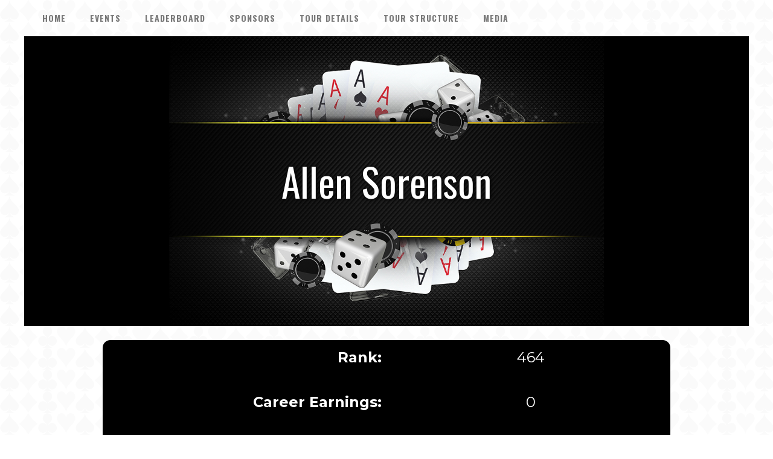

--- FILE ---
content_type: text/html
request_url: https://www.701poker.com/leadboard/allen-sorenson
body_size: 4003
content:
<!DOCTYPE html><!-- This site was created in Webflow. https://webflow.com --><!-- Last Published: Sun Jan 04 2026 19:57:34 GMT+0000 (Coordinated Universal Time) --><html data-wf-domain="www.701poker.com" data-wf-page="61e5ea659dc5b9ec1d649529" data-wf-site="5d892523cbb738b69910b92d" data-wf-collection="61e5ea659dc5b9d3ba64951f" data-wf-item-slug="allen-sorenson"><head><meta charset="utf-8"/><title>701 Poker</title><meta content="width=device-width, initial-scale=1" name="viewport"/><meta content="Webflow" name="generator"/><link href="https://cdn.prod.website-files.com/5d892523cbb738b69910b92d/css/701test.webflow.shared.6a287c5a7.css" rel="stylesheet" type="text/css"/><link href="https://fonts.googleapis.com" rel="preconnect"/><link href="https://fonts.gstatic.com" rel="preconnect" crossorigin="anonymous"/><script src="https://ajax.googleapis.com/ajax/libs/webfont/1.6.26/webfont.js" type="text/javascript"></script><script type="text/javascript">WebFont.load({  google: {    families: ["Montserrat:100,100italic,200,200italic,300,300italic,400,400italic,500,500italic,600,600italic,700,700italic,800,800italic,900,900italic","Oswald:200,300,400,500,600,700","Bitter:400,700,400italic","Great Vibes:400","Inconsolata:400,700","Lato:100,100italic,300,300italic,400,400italic,700,700italic,900,900italic","Merriweather:300,300italic,400,400italic,700,700italic,900,900italic","Open Sans:300,300italic,400,400italic,600,600italic,700,700italic,800,800italic"]  }});</script><script type="text/javascript">!function(o,c){var n=c.documentElement,t=" w-mod-";n.className+=t+"js",("ontouchstart"in o||o.DocumentTouch&&c instanceof DocumentTouch)&&(n.className+=t+"touch")}(window,document);</script><link href="https://cdn.prod.website-files.com/5d892523cbb738b69910b92d/5d9f941bedb4fe2a04dda070_701icon.png" rel="shortcut icon" type="image/x-icon"/><link href="https://cdn.prod.website-files.com/5d892523cbb738b69910b92d/5d9f9471bc0b92cc9476446e_701webclip.png" rel="apple-touch-icon"/></head><body class="body-7"><div data-collapse="medium" data-animation="default" data-duration="400" data-easing="ease" data-easing2="ease" role="banner" class="navigation w-nav"><div class="navigation-wrap"><div class="menu"><nav role="navigation" class="navigation-items w-nav-menu"><a href="/" class="navigation-item w-nav-link">HOME</a><a href="/events" class="navigation-item w-nav-link">EVENTS</a><a href="/leaderboard" class="navigation-item w-nav-link">LEADERBOARD</a><a href="/sponsors" class="navigation-item w-nav-link">SPONSORS</a><a href="/tourdetails" class="navigation-item w-nav-link">tour details</a><a href="/tour-structure" class="navigation-item w-nav-link">Tour Structure</a><a href="/media" class="navigation-item w-nav-link">Media</a></nav><div class="menu-button w-nav-button"><img src="https://cdn.prod.website-files.com/5d892523cbb738b69910b92d/5d892523cbb738e3c210b949_menu-icon.png" width="22" alt="" class="menu-icon"/></div></div></div></div><div class="section-6"><div class="intro-header cc-subpage"><div class="intro-content"><div class="heading-jumbo">Allen Sorenson</div></div></div><div class="container-23 w-container"><h1 class="heading-40 w-condition-invisible">QUALIFIED</h1><div class="w-layout-grid grid-9"><h4 id="w-node-cf1d2194-d076-84c1-e8d8-6c0c42ea4b25-1d649529" class="heading-37"><strong class="bold-text-12">Rank:</strong></h4><h4>464</h4><h4 id="w-node-_73f252bf-bf50-f012-ec9f-06094cb9f317-1d649529" class="heading-37"><strong class="bold-text-12">Career Earnings: </strong></h4><h4>0</h4><h4 class="heading-37"><strong class="bold-text-13">Season Points:</strong></h4><h4>1.00</h4></div><div class="text-block-107"><em class="italic-text-3">Only displaying up to 20 tournaments. Points may have been accumulated previous to last tournament displayed.</em></div></div><div class="container-24 w-container"><div class="w-layout-grid grid-7"><a id="w-node-da679ade-6539-7436-75ac-ba7eebd2901c-1d649529" href="https://www.701poker.com/events/midsummer-poker-event-freezeout" class="link-31">Midsummer Poker Event (Freezeout)</a><div class="w-dyn-bind-empty"></div><a id="w-node-bd8ef787-a3f9-15da-90af-e115869bdcbb-1d649529" href="https://www.701poker.com/events/midsummer-poker-event-dealers-choice" class="link-31">Midsummer Poker Event (Dealer&#x27;s Choice)</a><div class="w-dyn-bind-empty"></div><a id="w-node-ec074ae4-960d-91f5-9f0b-20b4a0bbb06a-1d649529" href="https://www.701poker.com/events/june-freeze-out-poker-tournament-3" class="link-31"><strong>June Freeze Out Poker Tournament</strong></a><div class="w-dyn-bind-empty"></div><a id="w-node-b1894d96-5b86-89b6-8f3b-da4bbb8f97f5-1d649529" href="https://www.701poker.com/events/blue-goose-days-poker-tourney" class="link-31"><strong>Blue Goose Days Poker Tourney</strong></a><div class="w-dyn-bind-empty"></div><a id="w-node-_30a9fc2a-2e32-13f5-7e89-1565770dc71d-1d649529" href="https://www.701poker.com/events/may-hem-poker-tournament-saturday-freezeout" class="link-31"><strong>May-hem Poker Tournament (Saturday Freezeout)</strong></a><div class="w-dyn-bind-empty"></div><a id="w-node-bf3ff69f-e2de-2ffa-c4b1-99965ab47264-1d649529" href="https://www.701poker.com/events/may-hem-poker-tournament-friday-fun-night" class="link-31"><strong>May-hem Poker Tournament (Friday Fun Night)</strong></a><div class="w-dyn-bind-empty"></div><a id="w-node-_4d35d449-0730-a19c-b591-22a8ab073482-1d649529" href="https://www.701poker.com/events/hillsboro-poker-tournament-3" class="link-31"><strong>Hillsboro Poker Tournament</strong></a><div class="w-dyn-bind-empty"></div><a id="w-node-_8ad720f6-6541-e472-90f1-4c973a33e9d6-1d649529" href="https://www.701poker.com/events/team-event-weekend-sunday-freezeout" class="link-31"><strong>Team Event Weekend Sunday Freezeout</strong></a><div class="w-dyn-bind-empty"></div><a id="w-node-_659b71c0-d53e-a556-6270-9451cb71e75a-1d649529" href="https://www.701poker.com/events/701-team-tournament" class="link-31"><strong>701 Team Tournament</strong></a><div id="w-node-_241bc8d9-581a-c0bb-3bd7-24cdc4cb323d-1d649529" class="w-dyn-bind-empty"></div><a id="w-node-_05623fd9-580c-3950-1468-1268cc4d4d0a-1d649529" href="https://www.701poker.com/events/fools-gold-poker-event-saturday-bounty-tournament" class="link-31"><strong>Fool&#x27;s Gold Poker Event (Saturday Bounty Tournament)</strong></a><div class="w-dyn-bind-empty"></div><a id="w-node-_6b0d28f0-3600-c0bf-6584-c45e55c5032b-1d649529" href="https://www.701poker.com/events/foolls-gold-poker-event-friday-freezeout" class="link-31"><strong>Fool&#x27;s Gold Poker Event (Friday Freezeout)</strong></a><div class="w-dyn-bind-empty"></div><a id="w-node-_2df5bb20-2c2f-71b9-6a45-9e314ef7b221-1d649529" href="https://www.701poker.com/events/rumors-freezeout-poker-tournament" class="link-31"><strong>Rumors Freezeout Poker Tournament</strong></a><div class="w-dyn-bind-empty"></div><a id="w-node-_8f152bb3-4781-fd3e-6a38-53c2117e5fc4-1d649529" href="https://www.701poker.com/events/m-a-s-h-701-million-chip-poker-tournament" class="link-31"><strong>MASH 701 Million Chip Poker Tournament</strong></a><div class="w-dyn-bind-empty"></div><a id="w-node-_18709c29-b553-c38a-31ef-f65b547c32ef-1d649529" href="https://www.701poker.com/events/harwood-accumulator-poker-tournament" class="link-31"><strong>Harwood Accumulator  Poker Tournament</strong></a><div class="w-dyn-bind-empty"></div><a id="w-node-_155cbc15-ad48-82f2-b43a-e02590c34d40-1d649529" href="https://www.701poker.com/events/february-fire-poker-event-freezeout" class="link-31"><strong>February Fire Poker Event (Freezeout)</strong></a><div class="w-dyn-bind-empty"></div><a id="w-node-_1906c2d3-cfea-b37c-1807-a344a1576afe-1d649529" href="https://www.701poker.com/events/february-fire-poker-event-turbo" class="link-31"><strong>February Fire Poker Event (Turbo)</strong></a><div class="w-dyn-bind-empty"></div><a id="w-node-_01c8321c-b4ea-4884-5e91-466f3889dc52-1d649529" href="https://www.701poker.com/events/superbowl-saturday-freezeout-poker-tournament" class="link-31"><strong>Superbowl Saturday Freezeout Poker Tournament</strong></a><div class="w-dyn-bind-empty"></div><a id="w-node-_4d216114-381c-fe2b-53b4-49ed694106af-1d649529" href="https://www.701poker.com/events/wild-rice-freeze-out-poker-tournament-2" class="link-31"><strong>Wild Rice Freezeout</strong></a><div class="w-dyn-bind-empty"></div><a id="w-node-_845802d4-4aee-35d1-04c3-b26862b9188b-1d649529" href="https://www.701poker.com/events/wild-rice-double-stack-poker-tournament-2" class="link-31"><strong>Wild Rice Double Stack</strong></a><div class="w-dyn-bind-empty"></div><a id="w-node-_1a16e952-32b8-ae64-6140-b5adb473b94c-1d649529" href="https://www.701poker.com/events/progressive-bounty-tournament" class="link-31"><strong>Season 4 Kickoff Poker Weekend &quot;Tag Team&quot; Tournament</strong></a><div class="w-dyn-bind-empty"></div><div class="text-block-87"><strong class="bold-text-14">Co-Ed Tag Team:</strong></div><h4 id="w-node-e00bcecf-608c-9f94-6de9-35b3f447e7bb-1d649529" class="heading-38"><strong>TOURNAMENT</strong></h4><div class="text-block-88"><strong>Full House of 4th St:</strong></div><h4 id="w-node-_537c65c1-9c67-8373-f5b2-5fce3c18dd29-1d649529" class="heading-39"><strong>POINTS</strong></h4><div class="text-block-89"><strong>Harwood Freeze Out:</strong></div><div class="text-block-106"><strong>The Hut:</strong></div><div class="text-block-105"><strong>Sunday Turbo:</strong></div><div class="text-block-104"><strong>Saturday Turbo:</strong></div><div class="text-block-103"><strong>RRVPC Main:</strong></div><div class="text-block-102"><strong>Dick Woods:</strong></div><div class="text-block-101"><strong>Million Chip Challenge:</strong></div><div class="text-block-100"><strong>Fall Freeze Out:</strong></div><div class="text-block-99"><strong>Harwood 10/9:</strong></div><div class="text-block-98"><strong>Bigfoot BBQ:</strong></div><div class="text-block-97"><strong>Royal Flush Second Chance:</strong></div><div class="text-block-96"><strong>Royal Flush Tournament:</strong></div><div class="text-block-95"><strong>Jenny Klein Benefit:</strong></div><div class="text-block-94"><strong>Carry Over Points:</strong></div><div class="text-block-93"><strong>Midsummer Major:</strong></div><div class="text-block-92"><strong>Gastropub:</strong></div></div></div><div class="text-block-107"><em class="italic-text-4">Only displaying up to 20 tournaments. Points may have been accumulated previous to last tournament displayed.</em></div></div><a href="#" class="link-27 w-dyn-bind-empty"></a><div class="section cc-cta div-block-3"><div class="container"><div class="cta-wrap"><div class="div-block"><div class="cta-text"><div class="heading-jumbo-small">LET&#x27;S GET SOCIAL!<br/></div><div class="paragraph-bigger cc-bigger-light">Connect with us on Facebook, Twitter and Instagram! <strong>@701Poker</strong><br/></div></div><div class="div-block-2"><div class="facebook-2 w-widget w-widget-facebook"><iframe title="Facebook Like Button" src="//www.facebook.com/plugins/like.php?href=https%3A%2F%2Fwww.facebook.com%2F701Poker%2F&amp;layout=button_count&amp;locale=en_US&amp;action=like&amp;show_faces=false&amp;share=false" scrolling="no" frameBorder="0" allowTransparency="true" style="border:none;overflow:hidden;width:225px;height:75px"></iframe></div><div class="twitter-2 w-widget w-widget-twitter"><iframe title="Twitter Follow Button" src="//platform.twitter.com/widgets/follow_button.html#screen_name=701Poker&amp;show_count=false&amp;dnt=true&amp;size=l&amp;width=100%25&amp;height=28" frameBorder="0" scrolling="no" allowTransparency="true" style="border:none;width:100%;height:28px;overflow:hidden"></iframe></div><a href="https://www.instagram.com/701poker/" target="_blank" class="button cc-jumbo-button w-inline-block"><div class="text-block-5 text-block-6 text-block-7 text-block-8 text-block-9 text-block-10 text-block-11 text-block-12 text-block-13 text-block-14 text-block-15 text-block-16 text-block-17 text-block-18 text-block-19 text-block-20 text-block-21 text-block-22 text-block-23 text-block-24 text-block-25 text-block-26 text-block-27 text-block-28 text-block-29 text-block-30">Instagram @701Poker</div></a></div><div></div></div></div></div></div><div class="section"><div class="container"><div class="footer-wrap"><a href="https://webflow.com/" target="_blank" class="webflow-link w-inline-block"><div class="paragraph-tiny">701 Poker Tour by Charitable Gaming Distributors | All Rights Reserved | 2019</div></a></div></div></div><script src="https://d3e54v103j8qbb.cloudfront.net/js/jquery-3.5.1.min.dc5e7f18c8.js?site=5d892523cbb738b69910b92d" type="text/javascript" integrity="sha256-9/aliU8dGd2tb6OSsuzixeV4y/faTqgFtohetphbbj0=" crossorigin="anonymous"></script><script src="https://cdn.prod.website-files.com/5d892523cbb738b69910b92d/js/webflow.schunk.c2cf5e5a504fdc54.js" type="text/javascript"></script><script src="https://cdn.prod.website-files.com/5d892523cbb738b69910b92d/js/webflow.a9ba356d.d790faab5eca85f2.js" type="text/javascript"></script></body></html>

--- FILE ---
content_type: text/css
request_url: https://cdn.prod.website-files.com/5d892523cbb738b69910b92d/css/701test.webflow.shared.6a287c5a7.css
body_size: 19454
content:
html {
  -webkit-text-size-adjust: 100%;
  -ms-text-size-adjust: 100%;
  font-family: sans-serif;
}

body {
  margin: 0;
}

article, aside, details, figcaption, figure, footer, header, hgroup, main, menu, nav, section, summary {
  display: block;
}

audio, canvas, progress, video {
  vertical-align: baseline;
  display: inline-block;
}

audio:not([controls]) {
  height: 0;
  display: none;
}

[hidden], template {
  display: none;
}

a {
  background-color: #0000;
}

a:active, a:hover {
  outline: 0;
}

abbr[title] {
  border-bottom: 1px dotted;
}

b, strong {
  font-weight: bold;
}

dfn {
  font-style: italic;
}

h1 {
  margin: .67em 0;
  font-size: 2em;
}

mark {
  color: #000;
  background: #ff0;
}

small {
  font-size: 80%;
}

sub, sup {
  vertical-align: baseline;
  font-size: 75%;
  line-height: 0;
  position: relative;
}

sup {
  top: -.5em;
}

sub {
  bottom: -.25em;
}

img {
  border: 0;
}

svg:not(:root) {
  overflow: hidden;
}

hr {
  box-sizing: content-box;
  height: 0;
}

pre {
  overflow: auto;
}

code, kbd, pre, samp {
  font-family: monospace;
  font-size: 1em;
}

button, input, optgroup, select, textarea {
  color: inherit;
  font: inherit;
  margin: 0;
}

button {
  overflow: visible;
}

button, select {
  text-transform: none;
}

button, html input[type="button"], input[type="reset"] {
  -webkit-appearance: button;
  cursor: pointer;
}

button[disabled], html input[disabled] {
  cursor: default;
}

button::-moz-focus-inner, input::-moz-focus-inner {
  border: 0;
  padding: 0;
}

input {
  line-height: normal;
}

input[type="checkbox"], input[type="radio"] {
  box-sizing: border-box;
  padding: 0;
}

input[type="number"]::-webkit-inner-spin-button, input[type="number"]::-webkit-outer-spin-button {
  height: auto;
}

input[type="search"] {
  -webkit-appearance: none;
}

input[type="search"]::-webkit-search-cancel-button, input[type="search"]::-webkit-search-decoration {
  -webkit-appearance: none;
}

legend {
  border: 0;
  padding: 0;
}

textarea {
  overflow: auto;
}

optgroup {
  font-weight: bold;
}

table {
  border-collapse: collapse;
  border-spacing: 0;
}

td, th {
  padding: 0;
}

@font-face {
  font-family: webflow-icons;
  src: url("[data-uri]") format("truetype");
  font-weight: normal;
  font-style: normal;
}

[class^="w-icon-"], [class*=" w-icon-"] {
  speak: none;
  font-variant: normal;
  text-transform: none;
  -webkit-font-smoothing: antialiased;
  -moz-osx-font-smoothing: grayscale;
  font-style: normal;
  font-weight: normal;
  line-height: 1;
  font-family: webflow-icons !important;
}

.w-icon-slider-right:before {
  content: "";
}

.w-icon-slider-left:before {
  content: "";
}

.w-icon-nav-menu:before {
  content: "";
}

.w-icon-arrow-down:before, .w-icon-dropdown-toggle:before {
  content: "";
}

.w-icon-file-upload-remove:before {
  content: "";
}

.w-icon-file-upload-icon:before {
  content: "";
}

* {
  box-sizing: border-box;
}

html {
  height: 100%;
}

body {
  color: #333;
  background-color: #fff;
  min-height: 100%;
  margin: 0;
  font-family: Arial, sans-serif;
  font-size: 14px;
  line-height: 20px;
}

img {
  vertical-align: middle;
  max-width: 100%;
  display: inline-block;
}

html.w-mod-touch * {
  background-attachment: scroll !important;
}

.w-block {
  display: block;
}

.w-inline-block {
  max-width: 100%;
  display: inline-block;
}

.w-clearfix:before, .w-clearfix:after {
  content: " ";
  grid-area: 1 / 1 / 2 / 2;
  display: table;
}

.w-clearfix:after {
  clear: both;
}

.w-hidden {
  display: none;
}

.w-button {
  color: #fff;
  line-height: inherit;
  cursor: pointer;
  background-color: #3898ec;
  border: 0;
  border-radius: 0;
  padding: 9px 15px;
  text-decoration: none;
  display: inline-block;
}

input.w-button {
  -webkit-appearance: button;
}

html[data-w-dynpage] [data-w-cloak] {
  color: #0000 !important;
}

.w-code-block {
  margin: unset;
}

pre.w-code-block code {
  all: inherit;
}

.w-optimization {
  display: contents;
}

.w-webflow-badge, .w-webflow-badge > img {
  box-sizing: unset;
  width: unset;
  height: unset;
  max-height: unset;
  max-width: unset;
  min-height: unset;
  min-width: unset;
  margin: unset;
  padding: unset;
  float: unset;
  clear: unset;
  border: unset;
  border-radius: unset;
  background: unset;
  background-image: unset;
  background-position: unset;
  background-size: unset;
  background-repeat: unset;
  background-origin: unset;
  background-clip: unset;
  background-attachment: unset;
  background-color: unset;
  box-shadow: unset;
  transform: unset;
  direction: unset;
  font-family: unset;
  font-weight: unset;
  color: unset;
  font-size: unset;
  line-height: unset;
  font-style: unset;
  font-variant: unset;
  text-align: unset;
  letter-spacing: unset;
  -webkit-text-decoration: unset;
  text-decoration: unset;
  text-indent: unset;
  text-transform: unset;
  list-style-type: unset;
  text-shadow: unset;
  vertical-align: unset;
  cursor: unset;
  white-space: unset;
  word-break: unset;
  word-spacing: unset;
  word-wrap: unset;
  transition: unset;
}

.w-webflow-badge {
  white-space: nowrap;
  cursor: pointer;
  box-shadow: 0 0 0 1px #0000001a, 0 1px 3px #0000001a;
  visibility: visible !important;
  opacity: 1 !important;
  z-index: 2147483647 !important;
  color: #aaadb0 !important;
  overflow: unset !important;
  background-color: #fff !important;
  border-radius: 3px !important;
  width: auto !important;
  height: auto !important;
  margin: 0 !important;
  padding: 6px !important;
  font-size: 12px !important;
  line-height: 14px !important;
  text-decoration: none !important;
  display: inline-block !important;
  position: fixed !important;
  inset: auto 12px 12px auto !important;
  transform: none !important;
}

.w-webflow-badge > img {
  position: unset;
  visibility: unset !important;
  opacity: 1 !important;
  vertical-align: middle !important;
  display: inline-block !important;
}

h1, h2, h3, h4, h5, h6 {
  margin-bottom: 10px;
  font-weight: bold;
}

h1 {
  margin-top: 20px;
  font-size: 38px;
  line-height: 44px;
}

h2 {
  margin-top: 20px;
  font-size: 32px;
  line-height: 36px;
}

h3 {
  margin-top: 20px;
  font-size: 24px;
  line-height: 30px;
}

h4 {
  margin-top: 10px;
  font-size: 18px;
  line-height: 24px;
}

h5 {
  margin-top: 10px;
  font-size: 14px;
  line-height: 20px;
}

h6 {
  margin-top: 10px;
  font-size: 12px;
  line-height: 18px;
}

p {
  margin-top: 0;
  margin-bottom: 10px;
}

blockquote {
  border-left: 5px solid #e2e2e2;
  margin: 0 0 10px;
  padding: 10px 20px;
  font-size: 18px;
  line-height: 22px;
}

figure {
  margin: 0 0 10px;
}

figcaption {
  text-align: center;
  margin-top: 5px;
}

ul, ol {
  margin-top: 0;
  margin-bottom: 10px;
  padding-left: 40px;
}

.w-list-unstyled {
  padding-left: 0;
  list-style: none;
}

.w-embed:before, .w-embed:after {
  content: " ";
  grid-area: 1 / 1 / 2 / 2;
  display: table;
}

.w-embed:after {
  clear: both;
}

.w-video {
  width: 100%;
  padding: 0;
  position: relative;
}

.w-video iframe, .w-video object, .w-video embed {
  border: none;
  width: 100%;
  height: 100%;
  position: absolute;
  top: 0;
  left: 0;
}

fieldset {
  border: 0;
  margin: 0;
  padding: 0;
}

button, [type="button"], [type="reset"] {
  cursor: pointer;
  -webkit-appearance: button;
  border: 0;
}

.w-form {
  margin: 0 0 15px;
}

.w-form-done {
  text-align: center;
  background-color: #ddd;
  padding: 20px;
  display: none;
}

.w-form-fail {
  background-color: #ffdede;
  margin-top: 10px;
  padding: 10px;
  display: none;
}

label {
  margin-bottom: 5px;
  font-weight: bold;
  display: block;
}

.w-input, .w-select {
  color: #333;
  vertical-align: middle;
  background-color: #fff;
  border: 1px solid #ccc;
  width: 100%;
  height: 38px;
  margin-bottom: 10px;
  padding: 8px 12px;
  font-size: 14px;
  line-height: 1.42857;
  display: block;
}

.w-input::placeholder, .w-select::placeholder {
  color: #999;
}

.w-input:focus, .w-select:focus {
  border-color: #3898ec;
  outline: 0;
}

.w-input[disabled], .w-select[disabled], .w-input[readonly], .w-select[readonly], fieldset[disabled] .w-input, fieldset[disabled] .w-select {
  cursor: not-allowed;
}

.w-input[disabled]:not(.w-input-disabled), .w-select[disabled]:not(.w-input-disabled), .w-input[readonly], .w-select[readonly], fieldset[disabled]:not(.w-input-disabled) .w-input, fieldset[disabled]:not(.w-input-disabled) .w-select {
  background-color: #eee;
}

textarea.w-input, textarea.w-select {
  height: auto;
}

.w-select {
  background-color: #f3f3f3;
}

.w-select[multiple] {
  height: auto;
}

.w-form-label {
  cursor: pointer;
  margin-bottom: 0;
  font-weight: normal;
  display: inline-block;
}

.w-radio {
  margin-bottom: 5px;
  padding-left: 20px;
  display: block;
}

.w-radio:before, .w-radio:after {
  content: " ";
  grid-area: 1 / 1 / 2 / 2;
  display: table;
}

.w-radio:after {
  clear: both;
}

.w-radio-input {
  float: left;
  margin: 3px 0 0 -20px;
  line-height: normal;
}

.w-file-upload {
  margin-bottom: 10px;
  display: block;
}

.w-file-upload-input {
  opacity: 0;
  z-index: -100;
  width: .1px;
  height: .1px;
  position: absolute;
  overflow: hidden;
}

.w-file-upload-default, .w-file-upload-uploading, .w-file-upload-success {
  color: #333;
  display: inline-block;
}

.w-file-upload-error {
  margin-top: 10px;
  display: block;
}

.w-file-upload-default.w-hidden, .w-file-upload-uploading.w-hidden, .w-file-upload-error.w-hidden, .w-file-upload-success.w-hidden {
  display: none;
}

.w-file-upload-uploading-btn {
  cursor: pointer;
  background-color: #fafafa;
  border: 1px solid #ccc;
  margin: 0;
  padding: 8px 12px;
  font-size: 14px;
  font-weight: normal;
  display: flex;
}

.w-file-upload-file {
  background-color: #fafafa;
  border: 1px solid #ccc;
  flex-grow: 1;
  justify-content: space-between;
  margin: 0;
  padding: 8px 9px 8px 11px;
  display: flex;
}

.w-file-upload-file-name {
  font-size: 14px;
  font-weight: normal;
  display: block;
}

.w-file-remove-link {
  cursor: pointer;
  width: auto;
  height: auto;
  margin-top: 3px;
  margin-left: 10px;
  padding: 3px;
  display: block;
}

.w-icon-file-upload-remove {
  margin: auto;
  font-size: 10px;
}

.w-file-upload-error-msg {
  color: #ea384c;
  padding: 2px 0;
  display: inline-block;
}

.w-file-upload-info {
  padding: 0 12px;
  line-height: 38px;
  display: inline-block;
}

.w-file-upload-label {
  cursor: pointer;
  background-color: #fafafa;
  border: 1px solid #ccc;
  margin: 0;
  padding: 8px 12px;
  font-size: 14px;
  font-weight: normal;
  display: inline-block;
}

.w-icon-file-upload-icon, .w-icon-file-upload-uploading {
  width: 20px;
  margin-right: 8px;
  display: inline-block;
}

.w-icon-file-upload-uploading {
  height: 20px;
}

.w-container {
  max-width: 940px;
  margin-left: auto;
  margin-right: auto;
}

.w-container:before, .w-container:after {
  content: " ";
  grid-area: 1 / 1 / 2 / 2;
  display: table;
}

.w-container:after {
  clear: both;
}

.w-container .w-row {
  margin-left: -10px;
  margin-right: -10px;
}

.w-row:before, .w-row:after {
  content: " ";
  grid-area: 1 / 1 / 2 / 2;
  display: table;
}

.w-row:after {
  clear: both;
}

.w-row .w-row {
  margin-left: 0;
  margin-right: 0;
}

.w-col {
  float: left;
  width: 100%;
  min-height: 1px;
  padding-left: 10px;
  padding-right: 10px;
  position: relative;
}

.w-col .w-col {
  padding-left: 0;
  padding-right: 0;
}

.w-col-1 {
  width: 8.33333%;
}

.w-col-2 {
  width: 16.6667%;
}

.w-col-3 {
  width: 25%;
}

.w-col-4 {
  width: 33.3333%;
}

.w-col-5 {
  width: 41.6667%;
}

.w-col-6 {
  width: 50%;
}

.w-col-7 {
  width: 58.3333%;
}

.w-col-8 {
  width: 66.6667%;
}

.w-col-9 {
  width: 75%;
}

.w-col-10 {
  width: 83.3333%;
}

.w-col-11 {
  width: 91.6667%;
}

.w-col-12 {
  width: 100%;
}

.w-hidden-main {
  display: none !important;
}

@media screen and (max-width: 991px) {
  .w-container {
    max-width: 728px;
  }

  .w-hidden-main {
    display: inherit !important;
  }

  .w-hidden-medium {
    display: none !important;
  }

  .w-col-medium-1 {
    width: 8.33333%;
  }

  .w-col-medium-2 {
    width: 16.6667%;
  }

  .w-col-medium-3 {
    width: 25%;
  }

  .w-col-medium-4 {
    width: 33.3333%;
  }

  .w-col-medium-5 {
    width: 41.6667%;
  }

  .w-col-medium-6 {
    width: 50%;
  }

  .w-col-medium-7 {
    width: 58.3333%;
  }

  .w-col-medium-8 {
    width: 66.6667%;
  }

  .w-col-medium-9 {
    width: 75%;
  }

  .w-col-medium-10 {
    width: 83.3333%;
  }

  .w-col-medium-11 {
    width: 91.6667%;
  }

  .w-col-medium-12 {
    width: 100%;
  }

  .w-col-stack {
    width: 100%;
    left: auto;
    right: auto;
  }
}

@media screen and (max-width: 767px) {
  .w-hidden-main, .w-hidden-medium {
    display: inherit !important;
  }

  .w-hidden-small {
    display: none !important;
  }

  .w-row, .w-container .w-row {
    margin-left: 0;
    margin-right: 0;
  }

  .w-col {
    width: 100%;
    left: auto;
    right: auto;
  }

  .w-col-small-1 {
    width: 8.33333%;
  }

  .w-col-small-2 {
    width: 16.6667%;
  }

  .w-col-small-3 {
    width: 25%;
  }

  .w-col-small-4 {
    width: 33.3333%;
  }

  .w-col-small-5 {
    width: 41.6667%;
  }

  .w-col-small-6 {
    width: 50%;
  }

  .w-col-small-7 {
    width: 58.3333%;
  }

  .w-col-small-8 {
    width: 66.6667%;
  }

  .w-col-small-9 {
    width: 75%;
  }

  .w-col-small-10 {
    width: 83.3333%;
  }

  .w-col-small-11 {
    width: 91.6667%;
  }

  .w-col-small-12 {
    width: 100%;
  }
}

@media screen and (max-width: 479px) {
  .w-container {
    max-width: none;
  }

  .w-hidden-main, .w-hidden-medium, .w-hidden-small {
    display: inherit !important;
  }

  .w-hidden-tiny {
    display: none !important;
  }

  .w-col {
    width: 100%;
  }

  .w-col-tiny-1 {
    width: 8.33333%;
  }

  .w-col-tiny-2 {
    width: 16.6667%;
  }

  .w-col-tiny-3 {
    width: 25%;
  }

  .w-col-tiny-4 {
    width: 33.3333%;
  }

  .w-col-tiny-5 {
    width: 41.6667%;
  }

  .w-col-tiny-6 {
    width: 50%;
  }

  .w-col-tiny-7 {
    width: 58.3333%;
  }

  .w-col-tiny-8 {
    width: 66.6667%;
  }

  .w-col-tiny-9 {
    width: 75%;
  }

  .w-col-tiny-10 {
    width: 83.3333%;
  }

  .w-col-tiny-11 {
    width: 91.6667%;
  }

  .w-col-tiny-12 {
    width: 100%;
  }
}

.w-widget {
  position: relative;
}

.w-widget-map {
  width: 100%;
  height: 400px;
}

.w-widget-map label {
  width: auto;
  display: inline;
}

.w-widget-map img {
  max-width: inherit;
}

.w-widget-map .gm-style-iw {
  text-align: center;
}

.w-widget-map .gm-style-iw > button {
  display: none !important;
}

.w-widget-twitter {
  overflow: hidden;
}

.w-widget-twitter-count-shim {
  vertical-align: top;
  text-align: center;
  background: #fff;
  border: 1px solid #758696;
  border-radius: 3px;
  width: 28px;
  height: 20px;
  display: inline-block;
  position: relative;
}

.w-widget-twitter-count-shim * {
  pointer-events: none;
  -webkit-user-select: none;
  user-select: none;
}

.w-widget-twitter-count-shim .w-widget-twitter-count-inner {
  text-align: center;
  color: #999;
  font-family: serif;
  font-size: 15px;
  line-height: 12px;
  position: relative;
}

.w-widget-twitter-count-shim .w-widget-twitter-count-clear {
  display: block;
  position: relative;
}

.w-widget-twitter-count-shim.w--large {
  width: 36px;
  height: 28px;
}

.w-widget-twitter-count-shim.w--large .w-widget-twitter-count-inner {
  font-size: 18px;
  line-height: 18px;
}

.w-widget-twitter-count-shim:not(.w--vertical) {
  margin-left: 5px;
  margin-right: 8px;
}

.w-widget-twitter-count-shim:not(.w--vertical).w--large {
  margin-left: 6px;
}

.w-widget-twitter-count-shim:not(.w--vertical):before, .w-widget-twitter-count-shim:not(.w--vertical):after {
  content: " ";
  pointer-events: none;
  border: solid #0000;
  width: 0;
  height: 0;
  position: absolute;
  top: 50%;
  left: 0;
}

.w-widget-twitter-count-shim:not(.w--vertical):before {
  border-width: 4px;
  border-color: #75869600 #5d6c7b #75869600 #75869600;
  margin-top: -4px;
  margin-left: -9px;
}

.w-widget-twitter-count-shim:not(.w--vertical).w--large:before {
  border-width: 5px;
  margin-top: -5px;
  margin-left: -10px;
}

.w-widget-twitter-count-shim:not(.w--vertical):after {
  border-width: 4px;
  border-color: #fff0 #fff #fff0 #fff0;
  margin-top: -4px;
  margin-left: -8px;
}

.w-widget-twitter-count-shim:not(.w--vertical).w--large:after {
  border-width: 5px;
  margin-top: -5px;
  margin-left: -9px;
}

.w-widget-twitter-count-shim.w--vertical {
  width: 61px;
  height: 33px;
  margin-bottom: 8px;
}

.w-widget-twitter-count-shim.w--vertical:before, .w-widget-twitter-count-shim.w--vertical:after {
  content: " ";
  pointer-events: none;
  border: solid #0000;
  width: 0;
  height: 0;
  position: absolute;
  top: 100%;
  left: 50%;
}

.w-widget-twitter-count-shim.w--vertical:before {
  border-width: 5px;
  border-color: #5d6c7b #75869600 #75869600;
  margin-left: -5px;
}

.w-widget-twitter-count-shim.w--vertical:after {
  border-width: 4px;
  border-color: #fff #fff0 #fff0;
  margin-left: -4px;
}

.w-widget-twitter-count-shim.w--vertical .w-widget-twitter-count-inner {
  font-size: 18px;
  line-height: 22px;
}

.w-widget-twitter-count-shim.w--vertical.w--large {
  width: 76px;
}

.w-background-video {
  color: #fff;
  height: 500px;
  position: relative;
  overflow: hidden;
}

.w-background-video > video {
  object-fit: cover;
  z-index: -100;
  background-position: 50%;
  background-size: cover;
  width: 100%;
  height: 100%;
  margin: auto;
  position: absolute;
  inset: -100%;
}

.w-background-video > video::-webkit-media-controls-start-playback-button {
  -webkit-appearance: none;
  display: none !important;
}

.w-background-video--control {
  background-color: #0000;
  padding: 0;
  position: absolute;
  bottom: 1em;
  right: 1em;
}

.w-background-video--control > [hidden] {
  display: none !important;
}

.w-slider {
  text-align: center;
  clear: both;
  -webkit-tap-highlight-color: #0000;
  tap-highlight-color: #0000;
  background: #ddd;
  height: 300px;
  position: relative;
}

.w-slider-mask {
  z-index: 1;
  white-space: nowrap;
  height: 100%;
  display: block;
  position: relative;
  left: 0;
  right: 0;
  overflow: hidden;
}

.w-slide {
  vertical-align: top;
  white-space: normal;
  text-align: left;
  width: 100%;
  height: 100%;
  display: inline-block;
  position: relative;
}

.w-slider-nav {
  z-index: 2;
  text-align: center;
  -webkit-tap-highlight-color: #0000;
  tap-highlight-color: #0000;
  height: 40px;
  margin: auto;
  padding-top: 10px;
  position: absolute;
  inset: auto 0 0;
}

.w-slider-nav.w-round > div {
  border-radius: 100%;
}

.w-slider-nav.w-num > div {
  font-size: inherit;
  line-height: inherit;
  width: auto;
  height: auto;
  padding: .2em .5em;
}

.w-slider-nav.w-shadow > div {
  box-shadow: 0 0 3px #3336;
}

.w-slider-nav-invert {
  color: #fff;
}

.w-slider-nav-invert > div {
  background-color: #2226;
}

.w-slider-nav-invert > div.w-active {
  background-color: #222;
}

.w-slider-dot {
  cursor: pointer;
  background-color: #fff6;
  width: 1em;
  height: 1em;
  margin: 0 3px .5em;
  transition: background-color .1s, color .1s;
  display: inline-block;
  position: relative;
}

.w-slider-dot.w-active {
  background-color: #fff;
}

.w-slider-dot:focus {
  outline: none;
  box-shadow: 0 0 0 2px #fff;
}

.w-slider-dot:focus.w-active {
  box-shadow: none;
}

.w-slider-arrow-left, .w-slider-arrow-right {
  cursor: pointer;
  color: #fff;
  -webkit-tap-highlight-color: #0000;
  tap-highlight-color: #0000;
  -webkit-user-select: none;
  user-select: none;
  width: 80px;
  margin: auto;
  font-size: 40px;
  position: absolute;
  inset: 0;
  overflow: hidden;
}

.w-slider-arrow-left [class^="w-icon-"], .w-slider-arrow-right [class^="w-icon-"], .w-slider-arrow-left [class*=" w-icon-"], .w-slider-arrow-right [class*=" w-icon-"] {
  position: absolute;
}

.w-slider-arrow-left:focus, .w-slider-arrow-right:focus {
  outline: 0;
}

.w-slider-arrow-left {
  z-index: 3;
  right: auto;
}

.w-slider-arrow-right {
  z-index: 4;
  left: auto;
}

.w-icon-slider-left, .w-icon-slider-right {
  width: 1em;
  height: 1em;
  margin: auto;
  inset: 0;
}

.w-slider-aria-label {
  clip: rect(0 0 0 0);
  border: 0;
  width: 1px;
  height: 1px;
  margin: -1px;
  padding: 0;
  position: absolute;
  overflow: hidden;
}

.w-slider-force-show {
  display: block !important;
}

.w-dropdown {
  text-align: left;
  z-index: 900;
  margin-left: auto;
  margin-right: auto;
  display: inline-block;
  position: relative;
}

.w-dropdown-btn, .w-dropdown-toggle, .w-dropdown-link {
  vertical-align: top;
  color: #222;
  text-align: left;
  white-space: nowrap;
  margin-left: auto;
  margin-right: auto;
  padding: 20px;
  text-decoration: none;
  position: relative;
}

.w-dropdown-toggle {
  -webkit-user-select: none;
  user-select: none;
  cursor: pointer;
  padding-right: 40px;
  display: inline-block;
}

.w-dropdown-toggle:focus {
  outline: 0;
}

.w-icon-dropdown-toggle {
  width: 1em;
  height: 1em;
  margin: auto 20px auto auto;
  position: absolute;
  top: 0;
  bottom: 0;
  right: 0;
}

.w-dropdown-list {
  background: #ddd;
  min-width: 100%;
  display: none;
  position: absolute;
}

.w-dropdown-list.w--open {
  display: block;
}

.w-dropdown-link {
  color: #222;
  padding: 10px 20px;
  display: block;
}

.w-dropdown-link.w--current {
  color: #0082f3;
}

.w-dropdown-link:focus {
  outline: 0;
}

@media screen and (max-width: 767px) {
  .w-nav-brand {
    padding-left: 10px;
  }
}

.w-lightbox-backdrop {
  cursor: auto;
  letter-spacing: normal;
  text-indent: 0;
  text-shadow: none;
  text-transform: none;
  visibility: visible;
  white-space: normal;
  word-break: normal;
  word-spacing: normal;
  word-wrap: normal;
  color: #fff;
  text-align: center;
  z-index: 2000;
  opacity: 0;
  -webkit-user-select: none;
  -moz-user-select: none;
  -webkit-tap-highlight-color: transparent;
  background: #000000e6;
  outline: 0;
  font-family: Helvetica Neue, Helvetica, Ubuntu, Segoe UI, Verdana, sans-serif;
  font-size: 17px;
  font-style: normal;
  font-weight: 300;
  line-height: 1.2;
  list-style: disc;
  position: fixed;
  inset: 0;
  -webkit-transform: translate(0);
}

.w-lightbox-backdrop, .w-lightbox-container {
  -webkit-overflow-scrolling: touch;
  height: 100%;
  overflow: auto;
}

.w-lightbox-content {
  height: 100vh;
  position: relative;
  overflow: hidden;
}

.w-lightbox-view {
  opacity: 0;
  width: 100vw;
  height: 100vh;
  position: absolute;
}

.w-lightbox-view:before {
  content: "";
  height: 100vh;
}

.w-lightbox-group, .w-lightbox-group .w-lightbox-view, .w-lightbox-group .w-lightbox-view:before {
  height: 86vh;
}

.w-lightbox-frame, .w-lightbox-view:before {
  vertical-align: middle;
  display: inline-block;
}

.w-lightbox-figure {
  margin: 0;
  position: relative;
}

.w-lightbox-group .w-lightbox-figure {
  cursor: pointer;
}

.w-lightbox-img {
  width: auto;
  max-width: none;
  height: auto;
}

.w-lightbox-image {
  float: none;
  max-width: 100vw;
  max-height: 100vh;
  display: block;
}

.w-lightbox-group .w-lightbox-image {
  max-height: 86vh;
}

.w-lightbox-caption {
  text-align: left;
  text-overflow: ellipsis;
  white-space: nowrap;
  background: #0006;
  padding: .5em 1em;
  position: absolute;
  bottom: 0;
  left: 0;
  right: 0;
  overflow: hidden;
}

.w-lightbox-embed {
  width: 100%;
  height: 100%;
  position: absolute;
  inset: 0;
}

.w-lightbox-control {
  cursor: pointer;
  background-position: center;
  background-repeat: no-repeat;
  background-size: 24px;
  width: 4em;
  transition: all .3s;
  position: absolute;
  top: 0;
}

.w-lightbox-left {
  background-image: url("[data-uri]");
  display: none;
  bottom: 0;
  left: 0;
}

.w-lightbox-right {
  background-image: url("[data-uri]");
  display: none;
  bottom: 0;
  right: 0;
}

.w-lightbox-close {
  background-image: url("[data-uri]");
  background-size: 18px;
  height: 2.6em;
  right: 0;
}

.w-lightbox-strip {
  white-space: nowrap;
  padding: 0 1vh;
  line-height: 0;
  position: absolute;
  bottom: 0;
  left: 0;
  right: 0;
  overflow: auto hidden;
}

.w-lightbox-item {
  box-sizing: content-box;
  cursor: pointer;
  width: 10vh;
  padding: 2vh 1vh;
  display: inline-block;
  -webkit-transform: translate3d(0, 0, 0);
}

.w-lightbox-active {
  opacity: .3;
}

.w-lightbox-thumbnail {
  background: #222;
  height: 10vh;
  position: relative;
  overflow: hidden;
}

.w-lightbox-thumbnail-image {
  position: absolute;
  top: 0;
  left: 0;
}

.w-lightbox-thumbnail .w-lightbox-tall {
  width: 100%;
  top: 50%;
  transform: translate(0, -50%);
}

.w-lightbox-thumbnail .w-lightbox-wide {
  height: 100%;
  left: 50%;
  transform: translate(-50%);
}

.w-lightbox-spinner {
  box-sizing: border-box;
  border: 5px solid #0006;
  border-radius: 50%;
  width: 40px;
  height: 40px;
  margin-top: -20px;
  margin-left: -20px;
  animation: .8s linear infinite spin;
  position: absolute;
  top: 50%;
  left: 50%;
}

.w-lightbox-spinner:after {
  content: "";
  border: 3px solid #0000;
  border-bottom-color: #fff;
  border-radius: 50%;
  position: absolute;
  inset: -4px;
}

.w-lightbox-hide {
  display: none;
}

.w-lightbox-noscroll {
  overflow: hidden;
}

@media (min-width: 768px) {
  .w-lightbox-content {
    height: 96vh;
    margin-top: 2vh;
  }

  .w-lightbox-view, .w-lightbox-view:before {
    height: 96vh;
  }

  .w-lightbox-group, .w-lightbox-group .w-lightbox-view, .w-lightbox-group .w-lightbox-view:before {
    height: 84vh;
  }

  .w-lightbox-image {
    max-width: 96vw;
    max-height: 96vh;
  }

  .w-lightbox-group .w-lightbox-image {
    max-width: 82.3vw;
    max-height: 84vh;
  }

  .w-lightbox-left, .w-lightbox-right {
    opacity: .5;
    display: block;
  }

  .w-lightbox-close {
    opacity: .8;
  }

  .w-lightbox-control:hover {
    opacity: 1;
  }
}

.w-lightbox-inactive, .w-lightbox-inactive:hover {
  opacity: 0;
}

.w-richtext:before, .w-richtext:after {
  content: " ";
  grid-area: 1 / 1 / 2 / 2;
  display: table;
}

.w-richtext:after {
  clear: both;
}

.w-richtext[contenteditable="true"]:before, .w-richtext[contenteditable="true"]:after {
  white-space: initial;
}

.w-richtext ol, .w-richtext ul {
  overflow: hidden;
}

.w-richtext .w-richtext-figure-selected.w-richtext-figure-type-video div:after, .w-richtext .w-richtext-figure-selected[data-rt-type="video"] div:after, .w-richtext .w-richtext-figure-selected.w-richtext-figure-type-image div, .w-richtext .w-richtext-figure-selected[data-rt-type="image"] div {
  outline: 2px solid #2895f7;
}

.w-richtext figure.w-richtext-figure-type-video > div:after, .w-richtext figure[data-rt-type="video"] > div:after {
  content: "";
  display: none;
  position: absolute;
  inset: 0;
}

.w-richtext figure {
  max-width: 60%;
  position: relative;
}

.w-richtext figure > div:before {
  cursor: default !important;
}

.w-richtext figure img {
  width: 100%;
}

.w-richtext figure figcaption.w-richtext-figcaption-placeholder {
  opacity: .6;
}

.w-richtext figure div {
  color: #0000;
  font-size: 0;
}

.w-richtext figure.w-richtext-figure-type-image, .w-richtext figure[data-rt-type="image"] {
  display: table;
}

.w-richtext figure.w-richtext-figure-type-image > div, .w-richtext figure[data-rt-type="image"] > div {
  display: inline-block;
}

.w-richtext figure.w-richtext-figure-type-image > figcaption, .w-richtext figure[data-rt-type="image"] > figcaption {
  caption-side: bottom;
  display: table-caption;
}

.w-richtext figure.w-richtext-figure-type-video, .w-richtext figure[data-rt-type="video"] {
  width: 60%;
  height: 0;
}

.w-richtext figure.w-richtext-figure-type-video iframe, .w-richtext figure[data-rt-type="video"] iframe {
  width: 100%;
  height: 100%;
  position: absolute;
  top: 0;
  left: 0;
}

.w-richtext figure.w-richtext-figure-type-video > div, .w-richtext figure[data-rt-type="video"] > div {
  width: 100%;
}

.w-richtext figure.w-richtext-align-center {
  clear: both;
  margin-left: auto;
  margin-right: auto;
}

.w-richtext figure.w-richtext-align-center.w-richtext-figure-type-image > div, .w-richtext figure.w-richtext-align-center[data-rt-type="image"] > div {
  max-width: 100%;
}

.w-richtext figure.w-richtext-align-normal {
  clear: both;
}

.w-richtext figure.w-richtext-align-fullwidth {
  text-align: center;
  clear: both;
  width: 100%;
  max-width: 100%;
  margin-left: auto;
  margin-right: auto;
  display: block;
}

.w-richtext figure.w-richtext-align-fullwidth > div {
  padding-bottom: inherit;
  display: inline-block;
}

.w-richtext figure.w-richtext-align-fullwidth > figcaption {
  display: block;
}

.w-richtext figure.w-richtext-align-floatleft {
  float: left;
  clear: none;
  margin-right: 15px;
}

.w-richtext figure.w-richtext-align-floatright {
  float: right;
  clear: none;
  margin-left: 15px;
}

.w-nav {
  z-index: 1000;
  background: #ddd;
  position: relative;
}

.w-nav:before, .w-nav:after {
  content: " ";
  grid-area: 1 / 1 / 2 / 2;
  display: table;
}

.w-nav:after {
  clear: both;
}

.w-nav-brand {
  float: left;
  color: #333;
  text-decoration: none;
  position: relative;
}

.w-nav-link {
  vertical-align: top;
  color: #222;
  text-align: left;
  margin-left: auto;
  margin-right: auto;
  padding: 20px;
  text-decoration: none;
  display: inline-block;
  position: relative;
}

.w-nav-link.w--current {
  color: #0082f3;
}

.w-nav-menu {
  float: right;
  position: relative;
}

[data-nav-menu-open] {
  text-align: center;
  background: #c8c8c8;
  min-width: 200px;
  position: absolute;
  top: 100%;
  left: 0;
  right: 0;
  overflow: visible;
  display: block !important;
}

.w--nav-link-open {
  display: block;
  position: relative;
}

.w-nav-overlay {
  width: 100%;
  display: none;
  position: absolute;
  top: 100%;
  left: 0;
  right: 0;
  overflow: hidden;
}

.w-nav-overlay [data-nav-menu-open] {
  top: 0;
}

.w-nav[data-animation="over-left"] .w-nav-overlay {
  width: auto;
}

.w-nav[data-animation="over-left"] .w-nav-overlay, .w-nav[data-animation="over-left"] [data-nav-menu-open] {
  z-index: 1;
  top: 0;
  right: auto;
}

.w-nav[data-animation="over-right"] .w-nav-overlay {
  width: auto;
}

.w-nav[data-animation="over-right"] .w-nav-overlay, .w-nav[data-animation="over-right"] [data-nav-menu-open] {
  z-index: 1;
  top: 0;
  left: auto;
}

.w-nav-button {
  float: right;
  cursor: pointer;
  -webkit-tap-highlight-color: #0000;
  tap-highlight-color: #0000;
  -webkit-user-select: none;
  user-select: none;
  padding: 18px;
  font-size: 24px;
  display: none;
  position: relative;
}

.w-nav-button:focus {
  outline: 0;
}

.w-nav-button.w--open {
  color: #fff;
  background-color: #c8c8c8;
}

.w-nav[data-collapse="all"] .w-nav-menu {
  display: none;
}

.w-nav[data-collapse="all"] .w-nav-button, .w--nav-dropdown-open, .w--nav-dropdown-toggle-open {
  display: block;
}

.w--nav-dropdown-list-open {
  position: static;
}

@media screen and (max-width: 991px) {
  .w-nav[data-collapse="medium"] .w-nav-menu {
    display: none;
  }

  .w-nav[data-collapse="medium"] .w-nav-button {
    display: block;
  }
}

@media screen and (max-width: 767px) {
  .w-nav[data-collapse="small"] .w-nav-menu {
    display: none;
  }

  .w-nav[data-collapse="small"] .w-nav-button {
    display: block;
  }

  .w-nav-brand {
    padding-left: 10px;
  }
}

@media screen and (max-width: 479px) {
  .w-nav[data-collapse="tiny"] .w-nav-menu {
    display: none;
  }

  .w-nav[data-collapse="tiny"] .w-nav-button {
    display: block;
  }
}

.w-tabs {
  position: relative;
}

.w-tabs:before, .w-tabs:after {
  content: " ";
  grid-area: 1 / 1 / 2 / 2;
  display: table;
}

.w-tabs:after {
  clear: both;
}

.w-tab-menu {
  position: relative;
}

.w-tab-link {
  vertical-align: top;
  text-align: left;
  cursor: pointer;
  color: #222;
  background-color: #ddd;
  padding: 9px 30px;
  text-decoration: none;
  display: inline-block;
  position: relative;
}

.w-tab-link.w--current {
  background-color: #c8c8c8;
}

.w-tab-link:focus {
  outline: 0;
}

.w-tab-content {
  display: block;
  position: relative;
  overflow: hidden;
}

.w-tab-pane {
  display: none;
  position: relative;
}

.w--tab-active {
  display: block;
}

@media screen and (max-width: 479px) {
  .w-tab-link {
    display: block;
  }
}

.w-ix-emptyfix:after {
  content: "";
}

@keyframes spin {
  0% {
    transform: rotate(0);
  }

  100% {
    transform: rotate(360deg);
  }
}

.w-dyn-empty {
  background-color: #ddd;
  padding: 10px;
}

.w-dyn-hide, .w-dyn-bind-empty, .w-condition-invisible {
  display: none !important;
}

.wf-layout-layout {
  display: grid;
}

:root {
  --black: black;
  --white: white;
}

.w-layout-grid {
  grid-row-gap: 16px;
  grid-column-gap: 16px;
  grid-template-rows: auto auto;
  grid-template-columns: 1fr 1fr;
  grid-auto-columns: 1fr;
  display: grid;
}

.w-layout-blockcontainer {
  max-width: 940px;
  margin-left: auto;
  margin-right: auto;
  display: block;
}

@media screen and (max-width: 991px) {
  .w-layout-blockcontainer {
    max-width: 728px;
  }
}

@media screen and (max-width: 767px) {
  .w-layout-blockcontainer {
    max-width: none;
  }
}

body {
  color: #1a1b1f;
  font-family: Montserrat, sans-serif;
  font-size: 16px;
  font-weight: 400;
  line-height: 28px;
}

h1 {
  margin-top: 20px;
  margin-bottom: 15px;
  font-size: 44px;
  font-weight: 400;
  line-height: 62px;
}

h2 {
  margin-top: 10px;
  margin-bottom: 10px;
  font-size: 36px;
  font-weight: 400;
  line-height: 50px;
}

h3 {
  margin-top: 10px;
  margin-bottom: 10px;
  font-size: 30px;
  font-weight: 400;
  line-height: 46px;
}

h4 {
  margin-top: 10px;
  margin-bottom: 10px;
  font-size: 24px;
  font-weight: 400;
  line-height: 38px;
}

h5 {
  margin-top: 10px;
  margin-bottom: 10px;
  font-size: 20px;
  font-weight: 500;
  line-height: 34px;
}

h6 {
  margin-top: 10px;
  margin-bottom: 10px;
  font-size: 16px;
  font-weight: 500;
  line-height: 28px;
}

p {
  margin-bottom: 10px;
}

a {
  color: #1a1b1f;
  text-decoration: underline;
  transition: opacity .2s;
  display: block;
}

a:hover {
  color: #32343a;
}

a:active {
  color: #43464d;
}

ul {
  margin-top: 20px;
  margin-bottom: 10px;
  padding-left: 40px;
  list-style-type: disc;
}

li {
  margin-bottom: 10px;
}

img {
  display: block;
}

label {
  letter-spacing: 1px;
  text-transform: uppercase;
  margin-bottom: 10px;
  font-size: 12px;
  font-weight: 500;
  line-height: 20px;
}

strong {
  font-weight: 700;
  text-decoration: underline;
}

blockquote {
  border-left: 5px solid #e2e2e2;
  margin-top: 25px;
  margin-bottom: 25px;
  padding: 15px 30px;
  font-size: 20px;
  line-height: 34px;
}

figure {
  margin-top: 25px;
  padding-bottom: 20px;
}

figcaption {
  opacity: .6;
  text-align: center;
  margin-top: 5px;
  font-size: 14px;
  line-height: 26px;
}

.divider {
  background-color: #eee;
  height: 1px;
}

.styleguide-content-wrap {
  text-align: center;
}

.section {
  margin-bottom: 60px;
  margin-left: 30px;
  margin-right: 30px;
  display: block;
}

.section.cc-cta {
  background-color: #000;
  margin-top: 31px;
  padding-top: 5px;
  padding-left: 80px;
  padding-right: 80px;
}

.styleguide-block {
  text-align: left;
  flex-direction: column;
  align-items: center;
  margin-top: 80px;
  margin-bottom: 80px;
  display: block;
}

.container {
  text-align: center;
  flex-flow: column;
  align-content: flex-start;
  align-items: center;
  width: auto;
  max-width: none;
  margin: auto 20px -98px;
  padding-left: 20px;
  padding-right: 20px;
  display: block;
}

.paragraph-tiny {
  font-size: 12px;
  line-height: 20px;
}

.paragraph-bigger {
  opacity: 1;
  margin-bottom: 10px;
  font-size: 20px;
  font-weight: 400;
  line-height: 34px;
}

.paragraph-bigger.cc-bigger-light {
  opacity: 1;
  color: #fff;
}

.paragraph-bigger.cc-bigger-white-light {
  opacity: .6;
}

.button {
  color: #fff;
  letter-spacing: 2px;
  text-transform: uppercase;
  background-color: #1a1b1f;
  border-radius: 0;
  padding: 12px 25px;
  font-size: 12px;
  line-height: 20px;
  text-decoration: none;
  transition: background-color .4s, opacity .4s, color .4s;
}

.button:hover {
  color: #fff;
  background-color: #32343a;
}

.button:active {
  background-color: #43464d;
}

.button.cc-jumbo-button {
  background-image: linear-gradient(231deg, #c03a95, #fec661);
  padding: 10px 20px;
  font-size: 14px;
  line-height: 26px;
}

.button.cc-jumbo-button.cc-jumbo-white {
  color: #000;
  background-color: #fff;
}

.button.cc-jumbo-button.cc-jumbo-white:hover {
  background-color: #f1f1f1;
}

.button.cc-jumbo-button.cc-jumbo-white:active {
  background-color: #e1e1e1;
}

.button.cc-contact-us {
  z-index: 5;
  position: relative;
}

.button.cc-white-button {
  color: #202020;
  background-color: #fff;
  padding: 16px 35px;
  font-size: 14px;
  line-height: 26px;
}

.button.cc-white-button:hover {
  background-color: #fffc;
}

.button.cc-white-button:active {
  background-color: #ffffffe6;
}

.label {
  letter-spacing: 1px;
  text-transform: uppercase;
  margin-bottom: 10px;
  font-size: 12px;
  font-weight: 500;
  line-height: 20px;
}

.label.cc-styleguide-label {
  margin-bottom: 25px;
}

.label.cc-light {
  opacity: .6;
}

.label.cc-blog-date {
  opacity: .6;
  margin-top: 20px;
}

.heading-jumbo-tiny {
  text-transform: uppercase;
  margin-top: 10px;
  margin-bottom: 10px;
  font-size: 18px;
  font-weight: 500;
  line-height: 32px;
}

.rich-text {
  width: 70%;
  margin-bottom: 100px;
  margin-left: auto;
  margin-right: auto;
}

.rich-text p {
  opacity: .6;
  margin-top: 15px;
  margin-bottom: 25px;
}

.paragraph-light {
  opacity: .6;
}

.heading-jumbo {
  color: #fff;
  text-transform: none;
  text-shadow: 1px 1px 6px #000;
  margin-top: 10px;
  margin-bottom: 10px;
  font-family: Oswald, sans-serif;
  font-size: 64px;
  line-height: 80px;
}

.heading-jumbo.cc-white-heading-jumbo {
  color: #fff;
}

.heading-jumbo-small {
  color: #fff;
  text-transform: none;
  margin-top: 10px;
  margin-bottom: 15px;
  font-family: Oswald, sans-serif;
  font-size: 36px;
  font-style: normal;
  font-weight: 400;
  line-height: 50px;
  text-decoration: none;
}

.styleguide-button-wrap {
  margin-top: 10px;
  margin-bottom: 10px;
}

.styleguide-header-wrap {
  color: #fff;
  text-align: center;
  background-color: #1a1b1f;
  flex-direction: column;
  justify-content: center;
  align-items: center;
  height: 460px;
  padding: 30px;
  display: flex;
}

.paragraph-small {
  font-size: 14px;
  line-height: 26px;
}

.logo-link {
  z-index: 1;
}

.logo-link:hover {
  opacity: .8;
}

.logo-link:active {
  opacity: .7;
}

.menu {
  z-index: 0;
  justify-content: center;
  align-items: center;
  display: flex;
  position: absolute;
  inset: 0%;
}

.navigation-wrap {
  flex: 1;
  justify-content: space-between;
  align-items: center;
  display: flex;
  position: relative;
}

.navigation {
  background-color: #0000;
  align-items: center;
  padding: 30px 50px;
  display: flex;
}

.navigation-item {
  opacity: .6;
  letter-spacing: 1px;
  text-transform: uppercase;
  padding-top: 9px;
  padding-bottom: 9px;
  font-family: Oswald, sans-serif;
  font-size: 14px;
  font-weight: 700;
  line-height: 20px;
  display: flex;
}

.navigation-item:hover {
  opacity: .9;
}

.navigation-item:active {
  opacity: .8;
}

.navigation-item.w--current {
  opacity: 1;
  color: #1a1b1f;
  font-weight: 600;
}

.navigation-item.w--current:hover {
  opacity: .8;
  color: #32343a;
}

.navigation-item.w--current:active {
  opacity: .7;
  color: #32343a;
}

.logo-image {
  display: block;
}

.navigation-items {
  flex: none;
  justify-content: center;
  align-items: center;
  display: flex;
}

.footer-wrap {
  justify-content: center;
  align-items: center;
  padding-top: 70px;
  padding-bottom: 70px;
  display: flex;
}

.webflow-link {
  opacity: .5;
  align-items: center;
  text-decoration: none;
  transition: opacity .4s;
  display: flex;
}

.webflow-link:hover {
  opacity: 1;
}

.webflow-link:active {
  opacity: .8;
}

.webflow-logo-tiny {
  margin-top: -2px;
  margin-right: 8px;
}

.cta-text {
  flex-direction: column;
  flex: 0 auto;
  align-self: center;
  align-items: center;
  width: 70%;
  margin-bottom: 60px;
  margin-left: auto;
  margin-right: auto;
  display: flex;
}

.cta-wrap {
  text-align: center;
  justify-content: center;
  padding-top: 60px;
  padding-bottom: 0;
  display: flex;
}

.intro-header {
  color: #fff;
  background-color: #f4f4f4;
  background-image: url("https://cdn.prod.website-files.com/5d892523cbb738b69910b92d/5d97c1126a6b1f4863642b66_701_Web_Logo.svg"), linear-gradient(#000, #272727);
  background-position: 50%, 0 0;
  background-repeat: no-repeat, repeat;
  background-size: 300px, auto;
  justify-content: center;
  align-items: center;
  height: 620px;
  margin-bottom: 0;
  padding-bottom: 0;
  display: flex;
}

.intro-header.cc-subpage {
  color: #fff;
  background-color: #000;
  background-image: url("https://cdn.prod.website-files.com/5d892523cbb738b69910b92d/5d9fa4e7f70f357d1b85dd6e_2Card_Header.jpg");
  background-position: 50%;
  background-size: contain;
  justify-content: center;
  width: auto;
  height: 480px;
  margin-left: 40px;
  margin-right: 40px;
  display: flex;
}

.intro-content {
  text-align: center;
  width: 70%;
  max-width: 1140px;
}

.intro-content.cc-homepage {
  flex-direction: column;
  align-items: center;
  margin-bottom: 20px;
  display: flex;
}

.motto-wrap {
  text-align: center;
  width: 80%;
  margin-bottom: 85px;
  margin-left: auto;
  margin-right: auto;
}

.about-story-wrap {
  text-align: center;
  width: 80%;
  margin: 80px auto;
}

.our-services-grid {
  grid-column-gap: 80px;
  grid-row-gap: 60px;
  grid-template-columns: 1fr 1fr 1fr;
  grid-template-areas: ". . ."
                       ". . .";
  margin-bottom: 120px;
}

.section-heading-wrap {
  text-align: center;
  flex-flow: column wrap;
  align-content: flex-start;
  align-items: center;
  margin: 80px auto;
  display: flex;
}

.service-icon {
  margin-bottom: 30px;
}

.status-message {
  color: #fff;
  text-align: center;
  background-color: #202020;
  padding: 9px 30px;
  font-size: 14px;
  line-height: 26px;
}

.status-message.cc-success-message {
  background-color: #12b878;
}

.status-message.cc-error-message {
  background-color: #db4b68;
}

.status-message.cc-no-data {
  width: 70%;
  margin: 100px auto;
  display: block;
}

.contact-form-wrap {
  border: 1px solid #eee;
  padding: 45px 50px 50px;
}

.contact-form-grid {
  grid-column-gap: 80px;
  grid-row-gap: 30px;
  grid-template: ". ."
  / 2.5fr 1fr;
  align-items: start;
  margin-top: 100px;
  margin-bottom: 100px;
}

.details-wrap {
  margin-bottom: 30px;
}

.get-in-touch-form {
  flex-direction: column;
  display: flex;
}

.text-field {
  border: 1px solid #e4e4e4;
  border-radius: 0;
  margin-bottom: 18px;
  padding: 21px 20px;
  font-size: 14px;
  line-height: 26px;
  transition: border-color .4s;
}

.text-field:hover {
  border-color: #e3e6eb;
}

.text-field:active, .text-field:focus {
  border-color: #43464d;
}

.text-field::placeholder {
  color: #32343a66;
}

.text-field.cc-contact-field {
  margin-bottom: 25px;
}

.text-field.cc-textarea {
  height: 200px;
  padding-top: 12px;
}

.contact-form {
  flex-direction: column;
  align-items: stretch;
  width: 100%;
  margin-bottom: 0;
  margin-left: auto;
  margin-right: auto;
  display: flex;
}

.contact-form-heading-wrap {
  margin-bottom: 40px;
}

.contact-heading {
  margin-top: 0;
  margin-bottom: 15px;
  font-weight: 400;
}

.map {
  height: 460px;
  margin-bottom: 100px;
  line-height: 20px;
}

.contact-team-name-wrap {
  margin-bottom: 30px;
}

.our-contacts {
  grid-column-gap: 80px;
  grid-row-gap: 60px;
  text-align: center;
  grid-template: ". . ."
  / 1fr 1fr 1fr;
  margin-bottom: 120px;
}

.contact-team-details-wrap {
  margin-top: 30px;
}

.contact-team-pic {
  background-color: #f4f4f4;
  height: 150px;
  margin-bottom: 30px;
}

.team-pic {
  background-color: #f4f4f4;
  width: 100%;
  height: 420px;
  margin-bottom: 40px;
}

.team-members {
  grid-column-gap: 30px;
  grid-row-gap: 30px;
  grid-template-columns: 1fr 1fr 1fr;
  grid-template-areas: ". . ."
                       ". . .";
  margin-bottom: 60px;
}

.team-member-title-wrap {
  flex-direction: column;
  justify-content: center;
  align-items: center;
  width: 100%;
  margin-bottom: 60px;
  display: flex;
}

.team-member-name {
  opacity: 1;
  margin-bottom: 5px;
  font-size: 20px;
  font-weight: 400;
  line-height: 34px;
}

.projects-grid {
  grid-column-gap: 30px;
  grid-row-gap: 30px;
  grid-template: "."
                 "."
                 "."
                 / 1fr;
  margin-bottom: 60px;
}

.project-name-wrap {
  text-align: center;
  flex-direction: column;
  justify-content: center;
  align-items: center;
  width: 100%;
  margin-bottom: 60px;
  display: flex;
}

.project-name-link {
  margin-bottom: 5px;
  font-size: 20px;
  font-weight: 400;
  line-height: 34px;
  text-decoration: none;
}

.project-name-link:hover {
  opacity: .8;
}

.project-name-link:active {
  opacity: .7;
}

.project-cover-link {
  margin-bottom: 40px;
}

.project-cover-link:hover {
  opacity: .8;
}

.project-cover-link:active {
  opacity: .7;
}

.project-overview-header {
  color: #fff;
  background-color: #f4f4f4;
  background-image: url("https://cdn.prod.website-files.com/5d892523cbb738b69910b92d/5d892523cbb738c55510b960_portfolio%201%20-%20wide.svg");
  background-position: 50%;
  background-size: cover;
  justify-content: center;
  align-items: center;
  height: 620px;
  margin-bottom: 100px;
  display: flex;
}

.project-overview-header.cc-project-2-header {
  background-image: url("https://cdn.prod.website-files.com/5d892523cbb738b69910b92d/5d892523cbb738fd8910b95b_portfolio%202%20-%20wide.svg");
  background-position: 50%;
}

.project-details-grid {
  grid-column-gap: 80px;
  grid-row-gap: 30px;
  grid-template: ". ."
  / 1fr 2fr;
  align-items: start;
  margin-top: 100px;
  margin-bottom: 100px;
}

.project-pics {
  margin-bottom: 120px;
}

.detail-image {
  width: 100%;
  margin-bottom: 30px;
}

.blog-detail-header-wrap {
  width: 70%;
  margin: 60px auto;
}

.detail-header-image {
  background-image: url("https://d3e54v103j8qbb.cloudfront.net/img/background-image.svg");
  background-position: 0 0;
  background-size: cover;
  width: 100%;
  height: 620px;
  margin-bottom: 60px;
  display: block;
}

.detail-header-image.w--current {
  margin-bottom: 60px;
}

.blog-list-wrap {
  margin-bottom: 100px;
}

.blog-item {
  text-align: center;
  flex-direction: column;
  justify-content: center;
  margin-bottom: 80px;
  margin-left: auto;
  margin-right: auto;
  display: block;
}

.blog-preview-image {
  background-image: url("https://d3e54v103j8qbb.cloudfront.net/img/background-image.svg");
  background-position: 0 0;
  background-size: cover;
  width: 100%;
  height: 620px;
  margin-bottom: 45px;
  transition: opacity .6s;
  display: block;
}

.blog-preview-image:hover {
  opacity: .8;
}

.blog-preview-image:active {
  opacity: .7;
}

.blog-summary-wrap {
  text-align: left;
  width: 70%;
  margin-bottom: 20px;
  margin-left: auto;
  margin-right: auto;
}

.blog-heading-link {
  margin-bottom: 10px;
  font-size: 30px;
  font-weight: 400;
  line-height: 46px;
  text-decoration: none;
}

.blog-heading-link:hover {
  opacity: .8;
}

.blog-heading-link:active {
  opacity: .7;
}

.contact-email-link {
  opacity: .6;
  margin-bottom: 5px;
}

.contact-email-link:hover {
  opacity: 1;
}

.contact-email-link:active {
  opacity: .8;
}

.protected-form {
  flex-direction: column;
  display: flex;
}

.protected-wrap {
  justify-content: center;
  padding-top: 90px;
  padding-bottom: 100px;
  display: flex;
}

.protected-heading {
  margin-bottom: 30px;
}

.utility-page-wrap {
  color: #fff;
  text-align: center;
  justify-content: center;
  align-items: center;
  width: 100vw;
  max-width: 100%;
  height: 100vh;
  max-height: 100%;
  padding: 30px;
  display: flex;
}

._404-wrap {
  background-color: #1a1b1f;
  flex-direction: column;
  justify-content: center;
  align-items: center;
  width: 100%;
  height: 100%;
  padding: 30px;
  display: flex;
}

._404-content-wrap {
  margin-bottom: 20px;
}

.home-content-wrap {
  margin-top: 80px;
  margin-bottom: 120px;
  padding-left: 20px;
  padding-right: 20px;
}

.home-section-wrap {
  margin-bottom: 30px;
}

.section-heading {
  margin-top: 10px;
  margin-bottom: 20px;
  font-weight: 400;
}

.about-grid {
  grid-column-gap: 80px;
  grid-row-gap: 30px;
  grid-template: ". ."
  / 1fr 2fr;
  align-items: center;
  margin-bottom: 80px;
}

.about-grid.cc-about-2 {
  grid-template-columns: 2fr 1fr;
  grid-template-areas: ". .";
}

.intro-text {
  width: 80%;
  margin-bottom: 35px;
  margin-left: auto;
  margin-right: auto;
}

.collection-wrap {
  flex-wrap: wrap;
  place-content: flex-start center;
  align-items: flex-start;
  margin-left: -15px;
  margin-right: -15px;
  display: flex;
}

.work-heading {
  margin-top: 10px;
  margin-bottom: 20px;
  font-weight: 400;
}

.blog-heading {
  text-align: center;
  margin-bottom: 60px;
}

.blog-preview-wrap {
  width: 33.33%;
  padding-bottom: 30px;
  padding-left: 15px;
  padding-right: 45px;
}

.collection-list-wrapper {
  margin-bottom: 120px;
}

.business-article-heading {
  margin-top: 10px;
  margin-bottom: 10px;
  font-size: 24px;
  font-weight: 500;
  line-height: 38px;
  text-decoration: none;
}

.business-article-heading:hover {
  opacity: .8;
}

.business-article-heading:active {
  opacity: .7;
}

.image {
  align-self: auto;
}

.heading {
  margin-bottom: 40px;
  font-family: Montserrat, sans-serif;
  font-weight: 400;
}

.text-block {
  font-weight: 400;
}

.heading-2 {
  font-family: Oswald, sans-serif;
  font-size: 30px;
}

.text-block-2 {
  color: #39c;
  text-align: center;
  object-fit: fill;
  max-width: none;
  margin-bottom: -3px;
  margin-left: 0;
  margin-right: 0;
  padding-bottom: 52px;
  font-family: Oswald, sans-serif;
  font-size: 50px;
  line-height: 75px;
  display: block;
  overflow: visible;
}

.text-block-3 {
  margin-bottom: 40px;
}

.text-block-4 {
  color: #000;
  text-align: center;
  font-size: 18px;
  display: none;
}

.list-item {
  text-align: left;
}

.list {
  text-align: center;
}

.bold-text {
  color: #2891c9;
  font-size: 20px;
  font-weight: 700;
}

.twitter {
  text-align: center;
  flex-direction: row;
  justify-content: center;
  align-items: center;
  width: 150px;
  display: block;
  position: relative;
}

.facebook {
  text-align: center;
  flex-direction: column;
  justify-content: center;
  align-items: center;
  width: 74px;
  display: flex;
}

.div-block, .div-block-2 {
  flex-direction: column;
  justify-content: center;
  align-items: center;
  display: flex;
}

.twitter-2 {
  width: 150px;
  height: 25px;
  margin-bottom: 20px;
}

.facebook-2 {
  width: 75px;
  height: 20px;
  margin-bottom: 20px;
}

.text-block-5 {
  text-transform: none;
  font-family: Bitter, serif;
}

.text-block-6 {
  font-family: Bitter, serif;
}

.text-block-7 {
  font-family: Georgia, Times, Times New Roman, serif;
}

.text-block-8 {
  font-family: Great Vibes, cursive;
}

.text-block-9 {
  font-family: Impact, Haettenschweiler, Franklin Gothic Bold, Charcoal, sans-serif;
}

.text-block-10 {
  font-family: Inconsolata, monospace;
}

.text-block-11 {
  font-family: Lato, sans-serif;
}

.text-block-12 {
  font-family: Merriweather, serif;
}

.text-block-13 {
  font-family: Montserrat, sans-serif;
}

.text-block-14 {
  font-family: Open Sans, sans-serif;
}

.text-block-15 {
  font-family: Oswald, sans-serif;
}

.text-block-16 {
  font-family: Open Sans, sans-serif;
}

.text-block-17 {
  font-family: Montserrat, sans-serif;
}

.text-block-18 {
  font-family: Merriweather, serif;
}

.text-block-19, .text-block-20 {
  font-family: Montserrat, sans-serif;
}

.text-block-21, .text-block-22 {
  font-weight: 400;
}

.text-block-23, .text-block-24 {
  font-weight: 700;
}

.text-block-25 {
  font-family: Arial, Helvetica Neue, Helvetica, sans-serif;
}

.text-block-26 {
  font-family: Inconsolata, monospace;
}

.text-block-27 {
  font-family: Lato, sans-serif;
}

.text-block-28 {
  font-family: Merriweather, serif;
}

.text-block-29, .text-block-30 {
  font-family: Montserrat, sans-serif;
}

.text-block-31 {
  margin-bottom: 123px;
}

.text-block-32 {
  text-align: center;
  font-size: 20px;
  font-weight: 400;
}

.link, .link-2, .link-3, .link-4, .link-5, .link-6, .link-7, .link-8, .link-9, .link-10, .link-11 {
  font-size: 16px;
}

.image-2 {
  opacity: 1;
  border-style: solid;
  border-color: #39c;
  margin-top: 100px;
}

.text-block-33 {
  color: #39c;
  text-align: center;
  margin-top: 40px;
  font-family: Oswald, sans-serif;
  font-size: 24px;
  font-weight: 600;
}

.text-block-34 {
  text-align: center;
  padding-top: 20px;
  font-family: Impact, Haettenschweiler, Franklin Gothic Bold, Charcoal, sans-serif;
  font-size: 36px;
}

.text-block-35 {
  text-align: center;
  border-bottom: 2px #000;
  margin-bottom: 0;
  padding-top: 0;
  padding-bottom: 0;
  font-size: 16px;
}

.heading-3 {
  text-align: center;
  margin-top: 28px;
  margin-bottom: 12px;
  padding-top: 0;
  font-family: Impact, Haettenschweiler, Franklin Gothic Bold, Charcoal, sans-serif;
  font-size: 36px;
  font-weight: 700;
}

.text-block-36 {
  color: #39c;
  text-align: center;
  margin-top: 40px;
  margin-bottom: 40px;
  font-family: Oswald, sans-serif;
  font-size: 36px;
}

.body, .body-2 {
  background-image: linear-gradient(#fffffffa, #fffffffa), url("https://cdn.prod.website-files.com/5d892523cbb738b69910b92d/5d9e4da47c4b2568f475693d_poker.svg");
  background-position: 0 0, 0 0;
  background-size: auto, 125px;
}

.link-12 {
  color: var(--black);
}

.body-3 {
  background-image: linear-gradient(#fffffffa, #fffffffa), url("https://cdn.prod.website-files.com/5d892523cbb738b69910b92d/5d9e4da47c4b2568f475693d_poker.svg");
  background-position: 0 0, 0 0;
  background-size: auto, 125px;
}

.body-4 {
  background-image: linear-gradient(#fffffffa, #fffffffa), url("https://cdn.prod.website-files.com/5d892523cbb738b69910b92d/5d9e4da47c4b2568f475693d_poker.svg");
  background-position: 0 0, 0 0;
  background-size: auto, 125px;
  border-radius: 0;
}

.div-block-3 {
  background-color: #39c;
}

.text-block-37 {
  font-family: Impact, Haettenschweiler, Franklin Gothic Bold, Charcoal, sans-serif;
}

.slide {
  background-image: url("https://cdn.prod.website-files.com/5d892523cbb738b69910b92d/5d9e5ce1775c24cbdefb834c_Mindak.png");
  background-position: 50%;
  background-repeat: no-repeat;
  background-size: contain;
  padding: 20px 40px;
}

.mask {
  background-color: #fff0;
}

.slider {
  background-color: #0000;
  width: 500px;
  margin-top: 0;
  padding: 20px 40px;
  position: relative;
}

.slide-2 {
  background-image: url("https://cdn.prod.website-files.com/5d892523cbb738b69910b92d/5d9e5ce1d286594a0551d89c_Red_River_Poker.png");
  background-position: 50%;
  background-repeat: no-repeat;
  background-size: auto;
}

.slide-3 {
  background-image: url("https://cdn.prod.website-files.com/5d892523cbb738b69910b92d/5d9e5ce1e8c37cb6ccd35350_Tax_Lady.png");
  background-position: 50%;
  background-repeat: no-repeat;
  background-size: contain;
}

.slide-4 {
  background-image: url("https://cdn.prod.website-files.com/5d892523cbb738b69910b92d/5d9e5ce1fede6d7f8e7167c4_knickerbocker.png");
  background-position: 50%;
  background-repeat: no-repeat;
  background-size: contain;
}

.slide-5 {
  background-image: url("https://cdn.prod.website-files.com/5d892523cbb738b69910b92d/5d9e5ce1775c24744ffb834d_Randys.png");
  background-position: 50%;
  background-repeat: no-repeat;
  background-size: contain;
}

.slide-6 {
  background-image: url("https://cdn.prod.website-files.com/5d892523cbb738b69910b92d/5d9e5ce1fede6d727e7167c5_heavenly_hog.png");
  background-position: 50%;
  background-repeat: no-repeat;
  background-size: contain;
}

.slide-nav {
  opacity: 0;
}

.div-block-4 {
  background-color: #3399cc5e;
  padding-top: 10px;
  padding-bottom: 10px;
}

.bold-text-3 {
  font-weight: 800;
}

.bold-text-4 {
  color: #1f1a1f;
}

.bold-text-5 {
  color: #3abb0c;
}

.bold-text-6 {
  color: #e20a40;
}

.div-block-5 {
  opacity: .56;
}

.link-13 {
  color: #fff;
  font-weight: 700;
}

.link-13:hover {
  color: #98a7e4;
}

.image-3 {
  width: auto;
  max-width: 300px;
}

.image-3:hover {
  opacity: .63;
}

.text-block-38 {
  text-align: center;
  font-family: Oswald, sans-serif;
  font-size: 42px;
  font-weight: 600;
  line-height: 52px;
  overflow: hidden;
}

.slider-2 {
  background-color: #0000;
}

.slide-7 {
  text-align: center;
  background-image: url("https://cdn.prod.website-files.com/5d892523cbb738b69910b92d/5de99bb9bb83ab15e0fc9cfc_!st%20place%20Dan%20Rayedit.jpg");
  background-position: 50%;
  background-repeat: no-repeat;
  background-size: contain;
  overflow: hidden;
}

.slide-8 {
  background-image: url("https://cdn.prod.website-files.com/5d892523cbb738b69910b92d/5de99bb8bb83ab3412fc9ce9_2nd%20place%20Steve%20Bellard.jpg");
  background-position: 50%;
  background-repeat: no-repeat;
  background-size: contain;
}

.slide-9 {
  background-image: url("https://cdn.prod.website-files.com/5d892523cbb738b69910b92d/5de99bbabb83ab07d5fc9d0a_3rd%20place%20Paul%20Jain.jpg");
  background-position: 50%;
  background-repeat: no-repeat;
  background-size: contain;
}

.slide-10 {
  background-image: url("https://cdn.prod.website-files.com/5d892523cbb738b69910b92d/5de99bb958e6cb74a554e44a_4th%20place%20Andrew%20Knorr.jpg");
  background-position: 50%;
  background-repeat: no-repeat;
  background-size: contain;
}

.slide-11 {
  background-image: url("https://cdn.prod.website-files.com/5d892523cbb738b69910b92d/5de99bb84b9e5a59c6a09e41_5th%20place%20Jake%20Blotsky.jpg");
  background-position: 50%;
  background-repeat: no-repeat;
  background-size: contain;
}

.slide-12 {
  background-image: url("https://cdn.prod.website-files.com/5d892523cbb738b69910b92d/5de99bb94b9e5a817ca09e42_6th%20place%20Joel%20Smith.jpg");
  background-position: 50%;
  background-repeat: no-repeat;
  background-size: contain;
}

.slide-13 {
  background-image: url("https://cdn.prod.website-files.com/5d892523cbb738b69910b92d/5de99bb9bb83ab30c3fc9cfb_7thplace%20Nate%20Kiefert.jpg");
  background-position: 50%;
  background-repeat: no-repeat;
  background-size: contain;
}

.slide-14 {
  background-image: url("https://cdn.prod.website-files.com/5d892523cbb738b69910b92d/5de99bb958e6cb469754e44d_8thplace%20Don%20Gronke.jpg");
  background-position: 50%;
  background-repeat: no-repeat;
  background-size: contain;
}

.slide-15 {
  background-image: url("https://cdn.prod.website-files.com/5d892523cbb738b69910b92d/5de99bb958e6cb8e4654e44c_9th%20place%20Josh%20Hall.jpg");
  background-position: 50%;
  background-repeat: no-repeat;
  background-size: contain;
}

.slide-1 {
  background-image: url("https://cdn.prod.website-files.com/5d892523cbb738b69910b92d/5de99bb9519095d00824c4b6_10th%20place%20Andrew%20Holmquist.jpg");
  background-position: 50%;
  background-repeat: no-repeat;
  background-size: contain;
}

.slide-1-2 {
  background-image: url("https://cdn.prod.website-files.com/5d892523cbb738b69910b92d/5de99bb9bb83ab7ccafc9cfa_11th%20place%20Tyler%20Filz.jpg");
  background-position: 50%;
  background-repeat: no-repeat;
  background-size: contain;
}

.slide-1-3 {
  background-image: url("https://cdn.prod.website-files.com/5d892523cbb738b69910b92d/5de99bb94b9e5a4d7fa09e43_12th%20Brian%20Schummer.jpg");
  background-position: 50%;
  background-repeat: no-repeat;
  background-size: contain;
}

.slide-1-4 {
  background-image: url("https://cdn.prod.website-files.com/5d892523cbb738b69910b92d/5de99bb958e6cb45fa54e44b_13th%20Place%20Jason%20Westby.jpg");
  background-position: 50%;
  background-repeat: no-repeat;
  background-size: contain;
}

.slide-1-5 {
  background-image: url("https://cdn.prod.website-files.com/5d892523cbb738b69910b92d/5de99bb949103cefe69668ea_14th%20place%20Thane%20Fliginger.jpg");
  background-position: 50%;
  background-repeat: no-repeat;
  background-size: contain;
}

.slide-1-6 {
  background-image: url("https://cdn.prod.website-files.com/5d892523cbb738b69910b92d/5de99bb9519095531a24c4b5_15th%20place%20Charlie%20Paukert.jpg");
  background-position: 50%;
  background-repeat: no-repeat;
  background-size: contain;
}

.slide-1-7 {
  background-image: url("https://cdn.prod.website-files.com/5d892523cbb738b69910b92d/5de99bba31edea4694b49674_16th%20place%20Joe%20Mitchell.jpg");
  background-position: 50%;
  background-repeat: no-repeat;
  background-size: contain;
}

.slide-1-8 {
  background-image: url("https://cdn.prod.website-files.com/5d892523cbb738b69910b92d/5de99bba31edea5c59b49673_18th%20place%20Paul%20Johnson.jpg");
  background-position: 50%;
  background-repeat: no-repeat;
  background-size: contain;
}

.slide-1-9 {
  background-image: url("https://cdn.prod.website-files.com/5d892523cbb738b69910b92d/5de99bb951909508c624c4b7_Final%202%20tables.jpg");
  background-position: 50%;
  background-repeat: no-repeat;
  background-size: contain;
}

.slide-1-10 {
  background-image: url("https://cdn.prod.website-files.com/5d892523cbb738b69910b92d/5de99bb958e6cb5b7e54e44e_tournament%20play.jpg");
  background-position: 50%;
  background-repeat: no-repeat;
  background-size: contain;
}

.slide-2-2 {
  background-image: url("https://cdn.prod.website-files.com/5d892523cbb738b69910b92d/5de99bb9bb83ab08e2fc9d09_tournamentplay4.jpg");
  background-position: 50%;
  background-repeat: no-repeat;
  background-size: contain;
}

.slide-2-3 {
  background-image: url("https://cdn.prod.website-files.com/5d892523cbb738b69910b92d/5de99bb9519095e4a824c4b8_tournament%20play3.jpg");
  background-position: 50%;
  background-repeat: no-repeat;
  background-size: contain;
}

.slide-2-4 {
  background-image: url("https://cdn.prod.website-files.com/5d892523cbb738b69910b92d/5de99bba31edea1b27b49675_Tournament%20play%205.jpg");
  background-position: 50%;
  background-repeat: no-repeat;
  background-size: contain;
}

.slide-nav-2 {
  display: none;
}

.heading-4 {
  margin-top: -1px;
  margin-bottom: -11px;
}

.paragraph {
  float: none;
  margin-bottom: 6px;
}

.link-14 {
  font-weight: 600;
  text-decoration: none;
  display: block;
  position: static;
}

.collection-list {
  border-radius: 0;
  margin-left: 0;
  margin-right: 0;
}

.collection-list-wrapper-2 {
  text-align: center;
  margin-left: 42px;
  margin-right: 42px;
  display: block;
}

.html-embed {
  display: none;
  overflow: visible;
}

.bold-text-7 {
  font-family: Impact, Haettenschweiler, Franklin Gothic Bold, Charcoal, sans-serif;
  font-size: 36px;
  font-weight: 900;
}

.bold-text-8 {
  font-weight: 900;
}

.body-5 {
  background-image: linear-gradient(#fffffffa, #fffffffa), url("https://cdn.prod.website-files.com/5d892523cbb738b69910b92d/5d9e4da47c4b2568f475693d_poker.svg");
  background-position: 0 0, 0 0;
  background-size: auto, 150px;
}

.video {
  text-align: center;
  width: 50%;
  height: 50%;
  margin-left: 0;
  margin-right: 0;
}

.body-6 {
  background-image: linear-gradient(#fffffffa, #fffffffa), url("https://cdn.prod.website-files.com/5d892523cbb738b69910b92d/5d9e4da47c4b2568f475693d_poker.svg");
  background-position: 0 0, 0 0;
  background-size: auto, 125px;
}

.text-block-39 {
  text-align: right;
}

.columns {
  background-color: #0000;
  margin-left: 0;
}

.collection-list-wrapper-3 {
  text-align: center;
  background-color: #0000;
}

.text-block-40 {
  text-align: center;
  margin-top: 15px;
}

.text-block-41, .text-block-42 {
  text-align: left;
  margin-top: 15px;
}

.heading-6, .heading-7 {
  text-align: center;
}

.list-2 {
  list-style-type: none;
}

.text-block-43 {
  font-style: normal;
}

.heading-8 {
  border: 1px solid var(--black);
  color: #39c;
  text-align: center;
  font-style: normal;
  font-weight: 600;
}

.heading-9 {
  text-align: center;
}

.image-4 {
  text-align: center;
  width: 60%;
  height: auto;
  margin-left: auto;
  margin-right: auto;
}

.image-5 {
  text-align: center;
  object-fit: fill;
  height: 480px;
  margin-left: auto;
  margin-right: auto;
}

.image-6 {
  min-height: 300px;
  max-height: 300px;
  margin-left: auto;
  margin-right: auto;
}

.image-7 {
  max-height: 500px;
  margin-top: 20px;
  display: none;
}

.text-block-44 {
  text-align: center;
  margin-top: 100px;
  font-family: Impact, Haettenschweiler, Franklin Gothic Bold, Charcoal, sans-serif;
  font-size: 40px;
  line-height: 46px;
  display: none;
}

.bold-text-9 {
  font-family: Impact, Haettenschweiler, Franklin Gothic Bold, Charcoal, sans-serif;
}

.utility-page-content {
  text-align: center;
  flex-direction: column;
  width: 260px;
  display: flex;
}

.video-2 {
  text-align: center;
  object-fit: fill;
  justify-content: center;
  align-items: center;
  width: 95.5%;
  margin-bottom: 50px;
  margin-left: auto;
  margin-right: auto;
  display: flex;
  position: relative;
  overflow: visible;
}

.div-block-6 {
  grid-column-gap: 16px;
  grid-row-gap: 16px;
  text-align: center;
  grid-template-rows: auto auto;
  grid-template-columns: 1fr 1fr;
  grid-auto-columns: 1fr;
  display: block;
}

.section-2 {
  grid-column-gap: 16px;
  grid-row-gap: 16px;
  grid-template-rows: auto auto;
  grid-template-columns: 1fr 1fr;
  grid-auto-columns: 1fr;
  margin-bottom: 60px;
  margin-left: 30px;
  margin-right: 30px;
  display: block;
}

.html-embed-2 {
  text-align: center;
}

.html-embed-3 {
  text-align: center;
  margin-bottom: 2px;
}

.html-embed-4 {
  background-color: var(--black);
  text-align: center;
  display: block;
}

.html-embed-5, .html-embed-6, .html-embed-7, .html-embed-8 {
  text-align: center;
}

.slider-3 {
  height: 100%;
  margin-bottom: 60px;
  overflow: visible;
}

.mask-2 {
  object-fit: fill;
  margin-bottom: 0;
}

.html-embed-9 {
  text-align: center;
  display: block;
}

.lightbox-link, .div-block-7, .link-block, .slide-16 {
  text-align: center;
}

.slide-17, .slide-18, .slide-19, .slide-20, .slide-21, .slide-22 {
  background-color: var(--black);
}

.container-2 {
  height: 100%;
}

.image-8, .image-9, .image-10, .image-11, .image-12 {
  border: 2px solid #000;
  margin-right: 10px;
}

.container-3 {
  text-align: center;
  margin-bottom: 60px;
}

.image-13 {
  border: 2px solid #000;
  margin-right: 10px;
}

.body-7 {
  background-color: var(--white);
  background-image: linear-gradient(#fffffffa, #fffffffa), url("https://cdn.prod.website-files.com/5d892523cbb738b69910b92d/5d9e4da47c4b2568f475693d_poker.svg");
  background-position: 0 0, 0 0;
  background-size: auto, 125px;
}

.section-3, .div-block-8 {
  height: 100%;
}

.container-4 {
  object-fit: fill;
  height: 2000px;
  overflow: visible;
}

.italic-text {
  font-style: normal;
}

.heading-10 {
  text-align: center;
  font-family: Impact, Haettenschweiler, Franklin Gothic Bold, Charcoal, sans-serif;
  font-size: 30px;
  font-style: normal;
  font-weight: 700;
}

.italic-text-2 {
  font-size: 30px;
  font-style: normal;
}

.heading-11 {
  text-align: center;
  font-family: Impact, Haettenschweiler, Franklin Gothic Bold, Charcoal, sans-serif;
  font-weight: 700;
}

.heading-12 {
  text-align: center;
  font-family: Impact, Haettenschweiler, Franklin Gothic Bold, Charcoal, sans-serif;
  font-size: 44px;
  font-weight: 700;
}

.heading-13 {
  text-align: center;
  margin-top: 176px;
  font-family: Impact, Haettenschweiler, Franklin Gothic Bold, Charcoal, sans-serif;
  font-size: 30px;
}

.heading-14 {
  text-align: center;
  font-family: Impact, Haettenschweiler, Franklin Gothic Bold, Charcoal, sans-serif;
}

.text-block-45, .link-15 {
  text-align: center;
}

.link-16 {
  text-align: center;
  margin-bottom: 68px;
}

.heading-15 {
  text-align: center;
  margin-bottom: -43px;
  font-size: 30px;
}

.heading-16 {
  text-align: center;
  margin-top: 66px;
  margin-bottom: -95px;
  font-family: Oswald, sans-serif;
  font-size: 30px;
}

.text-block-46 {
  text-align: center;
  margin-bottom: 0;
}

.text-block-47 {
  text-align: center;
  margin-top: auto;
}

.container-6 {
  margin-bottom: 94px;
}

.text-block-48 {
  text-align: center;
  margin-top: -67px;
}

.container-7 {
  margin-top: 19px;
  margin-bottom: 40px;
}

.link-17 {
  margin-top: -16px;
}

.hillsboro-poker-tournament.event, .royal-forks-nightly-turbo.event, .royal-forks-bounty.event {
  margin-bottom: 40px;
}

.hillsboro-pre-turkey.event {
  margin-top: 40px;
}

.event-section {
  text-align: center;
}

.event-section.old {
  display: none;
}

.event-header {
  text-align: center;
  background-color: #0000;
  border: 0 solid #000;
  margin-top: auto;
  margin-bottom: auto;
  font-family: Impact, Haettenschweiler, Franklin Gothic Bold, Charcoal, sans-serif;
  font-size: 36px;
  text-decoration: none;
}

.bold-text-10 {
  font-family: Impact, Haettenschweiler, Franklin Gothic Bold, Charcoal, sans-serif;
  font-size: 36px;
}

.location-link {
  text-align: center;
  margin-top: 20px;
  padding-top: 0;
}

.event-details, .text-block-49 {
  text-align: center;
}

.section-4 {
  margin-top: 90px;
  display: none;
}

.search-parent {
  text-align: center;
  display: flex;
}

.collection-list-wrapper-4 {
  border: 4px solid #f1eeff;
  flex-direction: column;
  align-items: center;
  width: 100%;
  margin-bottom: 0;
  display: block;
}

.mb-small {
  margin-bottom: 16px;
}

.mb-small.fs-p-large {
  text-align: center;
  font-size: 20px;
}

.text-field-2 {
  border: 2px solid #f1eeff;
  margin-bottom: 0;
}

.text-field-2:focus {
  border-color: #7757ff;
}

.text-field-2.search-lg {
  text-align: left;
  border-color: #240c2e;
  height: 40px;
}

.text-field-2.search-lg:focus {
  border-color: #7757ff;
}

.filters-wrapper {
  border: 0 #000;
  width: 100%;
  padding: 16px;
}

.collection-list-item {
  text-align: center;
  flex-direction: column;
  justify-content: flex-start;
  align-items: flex-start;
  width: 100%;
  display: flex;
  position: relative;
}

.form-block {
  margin-bottom: 16px;
}

.form-block.search-max {
  float: right;
  clear: both;
  text-align: right;
  max-width: 300px;
  margin-bottom: auto;
  margin-left: auto;
  margin-right: 55px;
  position: static;
  left: -122px;
}

.collection-list-2 {
  grid-column-gap: 16px;
  grid-row-gap: 16px;
  text-align: center;
  flex-wrap: wrap;
  grid-template-rows: auto auto;
  grid-template-columns: 1fr 1fr 1fr 1fr 1fr;
  grid-auto-columns: 1fr;
  grid-auto-flow: row;
  align-content: flex-start;
  align-items: stretch;
  display: grid;
}

.filters-horizontal {
  text-align: center;
  justify-content: center;
  margin-bottom: 32px;
  display: none;
}

.cloneable {
  padding-left: 30px;
  padding-right: 30px;
}

.heading-17 {
  text-align: center;
  font-weight: 600;
}

.text-block-50 {
  text-align: center;
}

.div-block-9 {
  margin-bottom: 75px;
  display: block;
  overflow: hidden;
}

.place-header {
  text-align: center;
}

.heading-18 {
  text-align: center;
  font-family: Impact, Haettenschweiler, Franklin Gothic Bold, Charcoal, sans-serif;
}

.heading-19 {
  text-align: center;
  margin-top: -24px;
}

.text-block-51 {
  text-align: left;
}

.text-block-52 {
  text-align: right;
}

.text-block-53 {
  text-align: center;
}

.text-block-54 {
  text-align: center;
  margin-top: 0;
}

.heading-20, .link-18, .link-19, .link-20 {
  text-align: center;
}

.date-header {
  text-align: center;
  background-color: #0000;
  border-left: 0 solid #000;
  margin-top: 0;
  text-decoration: underline;
}

.heading-21, .text-block-55, .text-block-56 {
  text-align: right;
}

.columns-2 {
  margin-top: 23px;
}

.text-block-57 {
  text-align: right;
  display: block;
}

.text-block-58 {
  text-align: right;
}

.text-block-59 {
  text-align: center;
  font-style: italic;
}

.rich-text-block, .link-21, .link-22 {
  text-align: center;
}

.link-23 {
  text-align: center;
  margin-bottom: 40px;
}

.text-block-60 {
  text-align: center;
  margin-top: 0;
}

.text-block-61, .text-block-62, .text-block-63, .text-block-64 {
  text-align: center;
}

.text-block-65 {
  text-align: center;
  margin-bottom: 0;
}

.text-block-66, .text-block-67 {
  text-align: center;
}

.rich-text-block-2 {
  text-align: center;
  margin-bottom: 0;
}

.heading-22, .heading-23 {
  text-align: center;
  margin-top: 0;
  text-decoration: underline;
}

.heading-24 {
  text-align: center;
  margin-top: 0;
  text-decoration: underline;
  display: none;
}

.text-block-68 {
  text-align: center;
}

.time-box {
  text-align: left;
  background-color: #0000;
  width: 100%;
  height: 100%;
  margin-bottom: 40px;
  padding: 0;
  display: inline-block;
}

.container-8 {
  text-align: center;
}

.event-box {
  text-align: center;
  cursor: pointer;
  background-color: #0000;
  border: 0 solid #000;
  border-radius: 19px;
  width: auto;
  margin-top: 10px;
  padding-left: 20px;
  padding-right: 20px;
  display: block;
}

.container-9, .container-10 {
  text-align: center;
}

.grid {
  grid-column-gap: 4px;
  text-align: center;
  grid-template-columns: .25fr .25fr 1fr .25fr .25fr;
}

.container-11 {
  text-align: center;
  height: 100%;
}

.container-12 {
  margin-bottom: 20px;
}

.buy-in-box {
  margin-bottom: 40px;
}

.additional-box {
  margin-top: 40px;
}

.event-collection, .rich-text-block-3 {
  text-align: center;
}

.heading-25, .heading-26 {
  text-align: center;
  text-decoration: underline;
}

.text-block-69, .text-block-70, .text-block-71, .rich-text-block-4, .rich-text-block-5, .rich-location {
  text-align: center;
}

.ending-date {
  text-align: left;
  margin-top: 0;
}

.container-13, .container-14 {
  display: none;
}

.div-block-10 {
  cursor: auto;
  overflow: hidden;
}

.accordion-items {
  background-color: #0000;
  overflow: hidden;
}

.text-block-72 {
  text-align: center;
  padding-bottom: 20px;
  overflow: hidden;
}

.text-block-73 {
  text-align: center;
  border: 0 solid #000;
  padding-bottom: 20px;
}

.collection-item {
  text-align: center;
}

.event-selection {
  text-align: center;
  background-color: #eee;
  border-radius: 20px;
  flex-direction: row;
  grid-template-rows: auto auto;
  grid-template-columns: 1fr 1fr;
  grid-auto-columns: 1fr;
  width: auto;
  display: block;
  box-shadow: inset 4px 4px 14px -4px #000, 3px 3px 3px #000;
}

.collection-list-3 {
  text-align: center;
}

.click-to-show {
  overflow: hidden;
}

.click-to-hide {
  margin-top: 31px;
  overflow: hidden;
}

.submit-button {
  text-align: center;
}

.html-embed-10 {
  text-align: right;
  display: block;
  overflow: auto;
}

.container-15 {
  text-align: center;
  display: block;
}

.html-embed-11 {
  text-align: right;
  display: none;
}

.column {
  display: none;
}

.heading-27, .leadboard-table-header {
  text-align: center;
}

.columns-3 {
  text-align: left;
  background-color: #fff;
  border: 1px solid #000;
  border-radius: 0;
  padding-bottom: 0;
}

.text-block-74 {
  border-radius: 20px;
}

.column-2 {
  position: relative;
  overflow: visible;
}

.image-14 {
  margin-top: 22px;
  display: inline-block;
}

.grid-2 {
  grid-column-gap: 6px;
  grid-template: "Area Area"
                 "Area-3 Area-4"
                 "Area-2 Area-2"
                 / 1fr .25fr;
}

.event_logo {
  margin-bottom: auto;
  padding-top: 20px;
}

.column-3 {
  text-align: center;
}

.text-block-75 {
  color: #000;
  text-align: right;
  background-color: #0000;
  border-bottom: 1px solid #e9fe00;
  margin-left: auto;
}

.text-block-76 {
  color: #fff;
  background-color: #000;
  border-top: 1px solid #e9fe00;
  border-bottom: 1px solid #e9fe00;
  margin-right: auto;
}

.column-5 {
  padding-left: 0;
}

.collection-list-wrapper-5 {
  margin-bottom: auto;
  display: block;
}

.container-16 {
  background-color: #000;
  border-top: 1px solid #000;
}

.leaderboard-box {
  border: 2px solid #000;
  border-radius: 3px;
  height: 500px;
  padding-left: 0;
  display: block;
  overflow: auto;
  box-shadow: 4px 4px 16px -3px #000;
}

.text-block-77 {
  color: #000;
  text-align: center;
  margin-bottom: 24px;
  font-size: 24px;
  font-weight: 700;
  text-decoration: underline;
}

.text-block-78 {
  color: #000;
  border: 1px solid #ffea00;
}

.column-6 {
  background-color: #0000;
}

.collection-list-4 {
  color: #0000;
}

.text-block-79 {
  color: var(--black);
  text-align: left;
}

.text-block-80 {
  color: var(--black);
  text-align: center;
}

.grid-3 {
  background-color: #0000;
  border: 2px solid #00125c;
  grid-template-rows: .25fr;
  grid-template-columns: minmax(43px, .25fr) .75fr .5fr .25fr;
  grid-auto-columns: minmax(0, .25fr);
}

.empty-state, .empty-state-2, .empty-state-3, .empty-state-4, .empty-state-5 {
  display: none;
  overflow: hidden;
}

.empty-state-6, .empty-state-7, .empty-state-8, .empty-state-9, .empty-state-10, .empty-state-11 {
  display: none;
}

.container-17 {
  text-align: left;
  background-color: #5954547d;
  border-radius: 14px 14px 0 0;
  margin-top: 60px;
  padding-top: 40px;
}

.heading-28 {
  color: #fff;
  text-align: center;
  margin-top: auto;
  margin-bottom: auto;
  padding-left: 0;
  text-decoration: underline;
  display: block;
}

.heading-29 {
  color: #fff;
  text-align: left;
  margin-top: auto;
  margin-bottom: auto;
  padding-left: 19px;
  text-decoration: underline;
  display: block;
}

.grid-4 {
  grid-template: "Area" minmax(0, 1fr)
  / .5fr 1.25fr .75fr 1fr;
}

.link-24 {
  text-decoration: none;
}

.cash-heading {
  color: #fafbff;
  text-decoration: underline;
  display: none;
}

.container-18 {
  background-color: #aca9a9;
}

.future-heading {
  color: #39c;
  text-align: center;
  font-family: Oswald, sans-serif;
  font-size: 24px;
  font-weight: 600;
  display: block;
  overflow: visible;
}

.empty-state-12 {
  display: none;
}

.featured-event-heading {
  color: #39c;
  margin-top: 40px;
  margin-bottom: 40px;
  font-family: Oswald, sans-serif;
  font-size: 36px;
  display: none;
}

.empty-state-13 {
  display: none;
}

.grid-5 {
  text-align: center;
  grid-template-rows: auto minmax(0, .25fr);
  grid-template-columns: 1fr 1fr 1fr;
}

.image-16 {
  text-align: center;
  margin-left: auto;
  margin-right: auto;
  padding-left: 0;
}

.image-17 {
  margin-left: auto;
  margin-right: auto;
}

.container-19 {
  margin-top: 200px;
}

.rich-text-block-6 {
  text-decoration: underline;
}

.text-block-81 {
  text-decoration: none;
}

.heading-30 {
  margin-top: auto;
  margin-bottom: 10px;
}

.heading-31 {
  border-bottom: 1px solid #000;
  margin-top: auto;
  padding-bottom: 15px;
}

.heading-32 {
  margin-top: auto;
}

.container-20 {
  margin-top: 46px;
}

.sponsor_container {
  background-color: #fff;
  border: 3px solid #000;
  border-bottom-color: #5f4e4e;
  border-radius: 6px;
  margin-top: 16px;
  margin-bottom: 81px;
  padding: 20px;
}

.sponsorship_heading {
  text-align: center;
  border-bottom: 1px solid #8d6b6b;
  margin-top: -5px;
  padding-bottom: 14px;
}

.text-block-82 {
  text-align: center;
  margin-bottom: 33px;
}

.section-5 {
  margin-left: 20px;
  margin-right: 20px;
}

.grid-6 {
  grid-template-rows: auto auto auto auto auto auto auto;
  grid-template-columns: 1fr 1fr 1fr 1fr;
}

.heading-33 {
  text-align: center;
}

.link-25 {
  padding-top: 34px;
  font-size: 70%;
}

.link-26 {
  padding-top: 28px;
  font-size: 70%;
}

.text-block-83 {
  font-size: 30px;
}

.bold-text-11 {
  font-size: 20px;
}

.heading-34, .heading-35, .text-block-84 {
  text-align: center;
}

.container-21 {
  text-align: center;
  background-color: #fff;
  border: 3px solid #000;
  margin-bottom: 60px;
  padding-bottom: 0;
  box-shadow: 6px 6px 3px 5px #818181;
}

.heading-36 {
  text-align: center;
  padding-top: 61px;
}

.container-22 {
  margin-bottom: 96px;
}

.text-block-85 {
  color: #39c;
  font-size: 50px;
  line-height: 50px;
}

.text-block-86 {
  text-align: left;
  padding-top: 37px;
  font-size: 50px;
}

.heading-37 {
  text-align: right;
  margin-top: 10px;
  margin-bottom: 10px;
}

.heading-38 {
  text-align: right;
}

.text-block-87 {
  text-align: right;
  display: block;
}

.grid-7 {
  grid-column-gap: 16px;
  grid-row-gap: 16px;
  background-color: #fff;
  border: 2px solid #000;
  border-radius: 14px;
  grid-template-rows: auto auto auto auto auto auto auto auto auto auto auto auto auto auto auto auto auto auto auto auto auto;
  grid-template-columns: 1fr 1fr;
  grid-auto-columns: 1fr;
  padding-bottom: 21px;
  display: grid;
  overflow: visible;
  box-shadow: 5px 5px 3px #6e6e6e;
}

.text-block-88, .text-block-89 {
  text-align: right;
  display: none;
}

.text-block-90, .text-block-91 {
  text-align: right;
  display: block;
}

.text-block-92, .text-block-93, .text-block-94, .text-block-95, .text-block-96, .text-block-97, .text-block-98, .text-block-99, .text-block-100, .text-block-101, .text-block-102, .text-block-103, .text-block-104, .text-block-105, .text-block-106 {
  text-align: right;
  display: none;
}

.section-6 {
  text-align: center;
  border-radius: 8px;
  margin-left: auto;
  margin-right: auto;
}

.container-23 {
  border-radius: 11px;
}

.container-24 {
  margin-bottom: 7px;
  padding-bottom: 0;
}

.grid-8 {
  grid-template-rows: .5fr minmax(auto, .5fr);
}

.grid-9 {
  color: #fff;
  background-color: #000;
  border-radius: 13px;
  grid-template-rows: auto auto auto;
  margin-top: 23px;
  margin-bottom: 39px;
}

.bold-text-12, .bold-text-13 {
  text-decoration: none;
}

.link-27 {
  text-align: center;
  margin-top: 46px;
}

.heading-40 {
  color: #03a326;
  text-align: center;
}

.text-block-107 {
  text-align: center;
  display: block;
}

.italic-text-3, .italic-text-4 {
  font-size: 12px;
}

.container-25, .section-7 {
  padding-left: 10px;
  padding-right: 10px;
}

.heading-41, .text-block-108 {
  text-align: center;
}

.bold-text-14 {
  display: none;
  overflow: visible;
}

.past-event-header {
  color: #838383;
  font-family: Impact, Haettenschweiler, Franklin Gothic Bold, Charcoal, sans-serif;
  font-size: 36px;
}

.past-event-selection {
  background-color: #ffffff2b;
  border-radius: 20px;
  box-shadow: inset 4px 4px 10px #6f6666, 4px 4px 3px #000;
}

.past-date-header {
  color: #969696;
  text-align: center;
}

.link-28, .link-29 {
  font-size: 25px;
}

.body-8 {
  background-image: linear-gradient(#fffffffa, #fffffffa), url("https://cdn.prod.website-files.com/5d892523cbb738b69910b92d/5d9e4da47c4b2568f475693d_poker.svg");
  background-position: 0 0, 0 0;
  background-size: auto, 125px;
}

.collection-item-2 {
  text-align: right;
}

.grid-10 {
  grid-template-columns: 1fr 1fr 1fr;
}

.image-18 {
  text-align: center;
}

.container-26 {
  margin-top: 54px;
}

.grid-11 {
  grid-template-columns: 1fr .25fr 1fr;
  overflow: hidden;
}

.rich-text-block-7 {
  text-align: right;
}

.rich-text-block-8 {
  text-align: center;
}

.container-27 {
  background-color: #fff;
  border-radius: 11px;
  margin-top: 40px;
  box-shadow: inset 2px 2px 10px -4px #000, 2px 2px 6px 1px #000;
}

.heading-42 {
  text-align: right;
}

.heading-43, .text-block-109 {
  text-align: center;
}

.link-30 {
  margin-top: 30px;
  font-size: 22px;
}

.link-31 {
  text-align: right;
  font-weight: 700;
}

.link-32 {
  text-align: right;
}

.image-19 {
  margin: auto;
}

.grid-12 {
  grid-template-rows: auto auto auto;
}

.heading-44 {
  text-align: center;
}

.image-20 {
  text-align: center;
  margin-left: auto;
  margin-right: auto;
}

.image-21 {
  text-align: center;
  margin: -59px auto 64px;
  padding-left: 0;
}

.grid-13 {
  grid-column-gap: 16px;
  grid-row-gap: 16px;
  grid-template-rows: auto;
  grid-template-columns: 1fr 1fr 1fr 1fr;
  grid-auto-columns: 1fr;
  grid-auto-flow: row;
  display: grid;
}

.div-block-12 {
  overflow: hidden;
}

.container-28 {
  display: none;
}

.image-22 {
  margin-left: auto;
  margin-right: auto;
}

.rich-text-block-10, .text-block-110 {
  text-align: center;
}

.text-block-111 {
  text-align: center;
  margin-top: 31px;
}

.link-block-2 {
  text-align: center;
  margin-left: auto;
  margin-right: auto;
}

.image-23 {
  margin-left: auto;
  margin-right: auto;
}

.heading-45 {
  text-align: center;
  margin-left: auto;
  margin-right: auto;
}

.container-29 {
  padding-bottom: 54px;
}

.container-30 {
  margin-top: 100px;
  margin-bottom: 100px;
}

.div-block-13 {
  display: none;
}

.heading-46 {
  text-align: center;
  margin-top: 42px;
}

.text-block-112, .heading-47, .text-block-113 {
  text-align: center;
}

.link-33 {
  aspect-ratio: auto;
  background-color: var(--white);
  object-fit: none;
  overflow: visible;
}

.button-2 {
  margin-left: 220px;
  padding-left: 220px;
  padding-right: 220px;
}

.image-24 {
  aspect-ratio: auto;
  text-align: center;
  width: auto;
  position: static;
}

@media screen and (max-width: 991px) {
  .section.cc-cta {
    padding-left: 0;
    padding-right: 0;
  }

  .styleguide-block {
    text-align: center;
  }

  .button {
    justify-content: center;
  }

  .button.cc-contact-us {
    display: none;
  }

  .heading-jumbo {
    font-size: 56px;
    line-height: 70px;
  }

  .logo-link.w--current {
    flex: 1;
  }

  .menu-icon {
    display: block;
  }

  .menu {
    margin-left: 30px;
    position: static;
  }

  .navigation-wrap {
    background-color: #fff;
  }

  .navigation {
    padding: 25px 30px;
  }

  .navigation-item {
    text-align: center;
    padding: 15px 30px;
    transition: background-color .4s, opacity .4s, color .4s;
  }

  .navigation-item:hover {
    background-color: #f7f8f9;
  }

  .navigation-item:active {
    background-color: #eef0f3;
  }

  .menu-button {
    padding: 0;
  }

  .menu-button.w--open {
    background-color: #0000;
  }

  .navigation-items {
    background-color: #fff;
  }

  .cta-text {
    width: auto;
  }

  .cta-wrap {
    width: auto;
    padding: 40px 50px 0;
  }

  .our-services-grid {
    text-align: center;
    grid-template: ". ."
                   ". ."
                   ". ."
                   / 1fr 1fr;
    width: 80%;
    margin-left: auto;
    margin-right: auto;
  }

  .section-heading-wrap {
    margin-bottom: 40px;
  }

  .service-icon {
    display: inline-block;
  }

  .contact-form-grid {
    grid-row-gap: 50px;
    text-align: center;
    grid-template: "."
                   "."
                   / 1fr;
    width: 80%;
    margin-left: auto;
    margin-right: auto;
  }

  .get-in-touch-form {
    text-align: left;
  }

  .our-contacts {
    grid-template: "."
                   "."
                   "."
                   / 1fr;
    width: 80%;
    margin-left: auto;
    margin-right: auto;
  }

  .team-members {
    grid-template: ". ."
                   ". ."
                   ". ."
                   / 1fr 1fr;
  }

  .team-member-title-wrap {
    margin-bottom: 30px;
  }

  .project-details-grid {
    grid-row-gap: 50px;
    text-align: center;
    grid-template: "."
                   "."
                   / 1fr;
    width: 80%;
    margin-left: auto;
    margin-right: auto;
  }

  .blog-detail-header-wrap {
    width: 70%;
  }

  .detail-header-image {
    height: 460px;
  }

  .blog-item {
    width: 80%;
  }

  .blog-preview-image {
    height: 460px;
  }

  .blog-summary-wrap {
    width: 100%;
  }

  .about-grid {
    grid-row-gap: 50px;
    text-align: center;
    grid-template: "."
                   "."
                   / 1fr;
  }

  .about-grid.cc-about-2 {
    grid-template-columns: 1fr;
    grid-template-areas: "."
                         ".";
  }

  .intro-text {
    width: auto;
  }

  .collection-wrap {
    flex-flow: column;
    align-items: center;
    margin-left: 0;
    margin-right: 0;
  }

  .blog-preview-wrap {
    text-align: center;
    width: 80%;
    padding-right: 15px;
  }

  .text-block-2 {
    font-size: 24px;
  }

  .image-2 {
    margin-top: 60px;
  }

  .text-block-34 {
    white-space: normal;
    font-size: 26px;
  }

  .heading-3 {
    font-size: 26px;
  }

  .body {
    background-image: linear-gradient(#fffffffa, #fffffffa), url("https://cdn.prod.website-files.com/5d892523cbb738b69910b92d/5d9e4da47c4b2568f475693d_poker.svg");
    background-position: 0 0, 0 0;
    background-size: auto, 125px;
  }

  .collection-list-item {
    padding: 0;
  }

  .collection-list-2 {
    grid-template-columns: 1fr 1fr 1fr;
  }
}

@media screen and (max-width: 767px) {
  .section {
    margin-left: 15px;
    margin-right: 15px;
  }

  .section.cc-cta {
    padding: 15px 15px 0;
  }

  .section.cc-home-wrap, .section.cc-store-home-wrap {
    margin-left: 15px;
    margin-right: 15px;
  }

  .container {
    text-align: center;
  }

  .paragraph-bigger {
    font-size: 16px;
    line-height: 28px;
  }

  .rich-text {
    text-align: left;
    width: 90%;
    max-width: 470px;
  }

  .heading-jumbo {
    font-size: 40px;
    line-height: 64px;
  }

  .heading-jumbo-small {
    font-size: 30px;
    line-height: 52px;
  }

  .logo-link {
    padding-left: 0;
  }

  .navigation {
    padding: 20px 30px;
  }

  .cta-wrap {
    padding: 0 30px;
  }

  .intro-content {
    width: 80%;
  }

  .our-services-grid {
    grid-row-gap: 60px;
    grid-template: "."
                   "."
                   "."
                   "."
                   "."
                   "."
                   / 1fr;
  }

  .status-message.cc-no-data {
    width: 80%;
    max-width: 470px;
  }

  .contact-form-wrap {
    padding: 30px;
  }

  .text-field.cc-contact-field, .text-field.cc-textarea {
    text-align: left;
  }

  .team-pic {
    height: 300px;
    margin-bottom: 30px;
  }

  .team-member-name {
    font-size: 16px;
    line-height: 28px;
  }

  .project-name-wrap {
    margin-bottom: 30px;
  }

  .project-name-link {
    font-size: 16px;
    line-height: 28px;
  }

  .detail-image {
    margin-bottom: 15px;
  }

  .blog-detail-header-wrap {
    text-align: left;
    width: 90%;
    max-width: 470px;
  }

  .blog-item {
    width: 90%;
    max-width: 470px;
  }

  .blog-summary-wrap {
    text-align: center;
  }

  .utility-page-wrap {
    padding: 15px;
  }

  ._404-wrap {
    padding: 30px;
  }

  .heading, .text-block-2 {
    padding-left: 10px;
    padding-right: 10px;
  }

  .text-block-3 {
    font-size: 14px;
  }

  .text-block-32, .text-block-35, .heading-3 {
    padding-left: 20px;
    padding-right: 20px;
  }

  .form-block.search-max {
    float: none;
    text-align: center;
    margin-right: auto;
  }

  .collection-list-2 {
    grid-column-gap: 8px;
    grid-row-gap: 8px;
    grid-template-columns: 1fr 1fr 1fr;
  }

  .filters-horizontal {
    flex-wrap: wrap;
  }

  .cloneable {
    padding-left: 10px;
    padding-right: 10px;
  }

  .event_logo {
    text-align: center;
    max-height: 100px;
    margin-left: auto;
    margin-right: auto;
    padding-left: 0;
  }

  .grid-3 {
    grid-template-columns: .25fr 1fr 1.25fr 1fr;
  }

  .grid-4 {
    grid-template-columns: .25fr .75fr .75fr 1fr;
  }

  .image-15 {
    display: none;
  }

  .grid-13 {
    margin-left: 20px;
    margin-right: 20px;
    display: block;
  }
}

@media screen and (max-width: 479px) {
  h1 {
    font-size: 36px;
    line-height: 52px;
  }

  .section {
    margin-bottom: 0;
  }

  .container {
    margin-left: auto;
    margin-right: auto;
    padding-left: 0;
    padding-right: 0;
  }

  .rich-text {
    width: 100%;
    max-width: none;
  }

  .heading-jumbo {
    color: #fff;
    font-size: 20px;
    line-height: 20px;
  }

  .menu {
    margin-left: 15px;
  }

  .navigation {
    padding-left: 20px;
    padding-right: 20px;
  }

  .menu-button, .menu-button.w--open {
    flex: none;
  }

  .cta-wrap {
    padding: 0 15px;
  }

  .intro-header {
    background-size: 200px, auto;
    height: 600px;
  }

  .intro-header.cc-subpage {
    height: 300px;
    margin-bottom: 40px;
  }

  .section-heading-wrap {
    margin-bottom: 0;
  }

  .status-message.cc-no-data, .contact-form-grid {
    width: 100%;
  }

  .our-contacts {
    width: 90%;
  }

  .team-members {
    grid-template: "."
                   "."
                   "."
                   "."
                   "."
                   "."
                   / 1fr;
  }

  .project-details-grid {
    width: 100%;
  }

  .blog-detail-header-wrap, .blog-item {
    width: 100%;
    max-width: none;
  }

  .home-content-wrap {
    padding-left: 0;
    padding-right: 0;
  }

  .text-block-2 {
    text-align: center;
    margin-left: auto;
    margin-right: auto;
    display: block;
  }

  .text-block-4 {
    font-size: 16px;
  }

  .bold-text {
    font-size: 18px;
  }

  .text-block-31 {
    margin-bottom: 119px;
    font-size: 14px;
  }

  .image-2 {
    margin-top: 40px;
  }

  .text-block-35 {
    margin-bottom: 20px;
  }

  .heading-3 {
    margin-bottom: 20px;
    padding-left: 20px;
    font-size: 22px;
    line-height: 22px;
  }

  .text-block-36 {
    font-size: 24px;
  }

  .bold-text-2 {
    line-height: 26px;
  }

  .slider {
    width: 300px;
  }

  .slide-2 {
    background-size: contain;
  }

  .image-3 {
    max-width: 180px;
  }

  .icon, .icon-2 {
    display: none;
  }

  .bold-text-7 {
    line-height: 36px;
  }

  .image-4 {
    margin-left: auto;
  }

  .text-field-2.search-lg {
    padding-left: 20px;
    padding-right: 20px;
  }

  .form-block.search-max {
    float: none;
    text-align: center;
    margin-right: auto;
  }

  .collection-list-2 {
    grid-template-columns: 1fr 1fr;
  }

  .event-box {
    padding-left: 0;
    padding-right: 0;
  }

  .event_logo {
    text-align: center;
    width: 100px;
    max-height: none;
    padding-top: 0;
    padding-left: 0;
  }

  .column-3, .columns-4 {
    text-align: center;
  }

  .column-4 {
    grid-template-rows: auto auto;
    grid-template-columns: 1fr 1fr;
    grid-auto-columns: 1fr;
    display: block;
  }

  .leaderboard-box {
    overflow: auto;
  }

  .grid-3 {
    grid-template-columns: .25fr 1fr .25fr 1fr;
  }

  .container-17 {
    text-align: center;
  }

  .heading-28 {
    margin-bottom: auto;
    font-size: 15px;
  }

  .heading-29 {
    padding-left: 0;
    font-size: 15px;
  }

  .grid-4 {
    grid-template-rows: .25fr;
    grid-template-columns: .25fr .75fr .5fr .75fr;
    overflow: auto;
  }

  .image-15 {
    display: none;
  }

  .container-18 {
    overflow: visible;
  }

  .div-block-11 {
    overflow: auto;
  }

  .grid-5 {
    grid-template-columns: 1fr 1fr 1fr;
  }

  .image-16 {
    padding-left: 0;
  }

  .grid-11 {
    grid-template-columns: 1.75fr .25fr 1fr;
  }

  .rich-text-block-7 {
    text-align: right;
    object-fit: contain;
    font-size: 12px;
    display: block;
    overflow: visible;
  }

  .rich-text-block-8, .rich-text-block-9 {
    font-size: 12px;
  }

  .grid-13 {
    display: block;
  }
}

#w-node-_8b3466cd-dc71-5467-9fad-4c491ac83621-a4649528, #w-node-a57e903e-2a14-caef-f698-c69b5cfd56a9-a4649528, #w-node-_65f6b7ae-4b1b-3892-4d94-e41dbd0e3f29-a4649528, #w-node-bc79ac26-7d5d-0089-e183-11c7fed8ddfd-a4649528, #w-node-_1fe9011d-ae3d-fecb-d867-c334fcbeaa6f-a4649528, #w-node-db41fd99-6b9e-1609-fe3c-8a68f1affd28-a4649528, #w-node-_6a25df8d-ce93-3bb1-91b8-80af7b2cda62-a4649528 {
  grid-area: span 1 / span 1 / span 1 / span 1;
}

#w-node-cf1d2194-d076-84c1-e8d8-6c0c42ea4b25-1d649529 {
  grid-area: 1 / 1 / 2 / 2;
}

#w-node-_73f252bf-bf50-f012-ec9f-06094cb9f317-1d649529, #w-node-da679ade-6539-7436-75ac-ba7eebd2901c-1d649529, #w-node-bd8ef787-a3f9-15da-90af-e115869bdcbb-1d649529, #w-node-ec074ae4-960d-91f5-9f0b-20b4a0bbb06a-1d649529, #w-node-b1894d96-5b86-89b6-8f3b-da4bbb8f97f5-1d649529, #w-node-_30a9fc2a-2e32-13f5-7e89-1565770dc71d-1d649529, #w-node-bf3ff69f-e2de-2ffa-c4b1-99965ab47264-1d649529, #w-node-_4d35d449-0730-a19c-b591-22a8ab073482-1d649529, #w-node-_8ad720f6-6541-e472-90f1-4c973a33e9d6-1d649529, #w-node-_659b71c0-d53e-a556-6270-9451cb71e75a-1d649529, #w-node-_241bc8d9-581a-c0bb-3bd7-24cdc4cb323d-1d649529, #w-node-_05623fd9-580c-3950-1468-1268cc4d4d0a-1d649529, #w-node-_6b0d28f0-3600-c0bf-6584-c45e55c5032b-1d649529, #w-node-_2df5bb20-2c2f-71b9-6a45-9e314ef7b221-1d649529, #w-node-_8f152bb3-4781-fd3e-6a38-53c2117e5fc4-1d649529, #w-node-_18709c29-b553-c38a-31ef-f65b547c32ef-1d649529, #w-node-_155cbc15-ad48-82f2-b43a-e02590c34d40-1d649529, #w-node-_1906c2d3-cfea-b37c-1807-a344a1576afe-1d649529, #w-node-_01c8321c-b4ea-4884-5e91-466f3889dc52-1d649529, #w-node-_4d216114-381c-fe2b-53b4-49ed694106af-1d649529, #w-node-_845802d4-4aee-35d1-04c3-b26862b9188b-1d649529, #w-node-_1a16e952-32b8-ae64-6140-b5adb473b94c-1d649529 {
  grid-area: span 1 / span 1 / span 1 / span 1;
}

#w-node-e00bcecf-608c-9f94-6de9-35b3f447e7bb-1d649529 {
  grid-area: 1 / 1 / 2 / 2;
}

#w-node-_537c65c1-9c67-8373-f5b2-5fce3c18dd29-1d649529 {
  grid-area: 1 / 2 / 2 / 3;
}

#w-node-_8de16cb1-617e-2c1e-7d9c-5f0baaa22986-ee64952d, #w-node-heading-e864952e {
  grid-area: Area;
}

#w-node-b4f6af5b-fa5b-8b6e-8e57-0e6dad836248-8a64952f, #w-node-_7d3e5530-2ed4-7210-ab10-a83a029bb792-8a64952f, #w-node-_7672bb53-04fb-448a-4eef-d538fc9fa50a-8a64952f, #w-node-_6831784c-3690-42fd-8af7-6754fffdfbc4-8a64952f, #w-node-_2cb5a078-e777-0182-ebe3-db8b9d4e4bc5-c4649535, #w-node-a99a9356-c6a3-7cee-6e18-61d45dc1d78f-c4649535 {
  grid-area: span 1 / span 1 / span 1 / span 1;
}

#w-node-_6bf0cb4c-20f7-5c7d-6ddd-400f6b458db8-c4649535, #w-node-_6c511054-5406-1c3e-1a0f-68364075dbdb-c4649535 {
  grid-area: span 1 / span 1 / span 1 / span 1;
  place-self: center;
}

#w-node-_6e798dcf-ea58-68fa-433a-6e3488e9471a-c4649535, #w-node-_7a9af130-b4a0-6075-d098-eb13409484ed-c4649535 {
  grid-area: span 1 / span 1 / span 1 / span 1;
}


--- FILE ---
content_type: image/svg+xml
request_url: https://cdn.prod.website-files.com/5d892523cbb738b69910b92d/5d9e4da47c4b2568f475693d_poker.svg
body_size: 541
content:
<?xml version="1.0" encoding="utf-8"?>
<!-- Generator: Adobe Illustrator 23.1.0, SVG Export Plug-In . SVG Version: 6.00 Build 0)  -->
<svg version="1.1" id="Layer_1" xmlns="http://www.w3.org/2000/svg" xmlns:xlink="http://www.w3.org/1999/xlink" x="0px" y="0px"
	 viewBox="0 0 132 38" style="enable-background:new 0 0 132 38;" xml:space="preserve">
<style type="text/css">
	.st0{fill:#010101;stroke:#058585;stroke-width:0.0581;stroke-linecap:round;stroke-linejoin:round;}
	.st1{fill:#4F4F4F;stroke:#058585;stroke-width:0.0589;stroke-linecap:round;stroke-linejoin:round;}
	.st2{fill:#010101;stroke:#058585;stroke-width:0.0589;stroke-linecap:round;stroke-linejoin:round;}
</style>
<path class="st0" d="M16.54-0.06c0,10.36-16.02,17.3-16.19,25.78c0,4.65,3.66,8.42,8.17,8.42c3.39,0,6.3-2.13,7.53-5.17
	c-1.99,8.79-9.74,8.71-9.74,8.71h20.42c0,0-7.71-0.05-9.73-8.7c1.24,3.03,4.14,5.16,7.53,5.16c4.51,0,8.17-3.77,8.17-8.42
	C32.7,16.91,16.54,10.3,16.54-0.06L16.54-0.06z"/>
<path class="st1" d="M99.35,9.24c0-5.13,3.66-9.29,8.17-9.29c3.95,0,7.25,3.19,8,7.44c0.76-4.24,4.05-7.44,8-7.44
	c4.51,0,8.17,4.16,8.17,9.29c0.01,9.73-16.15,17.02-16.15,28.44C115.53,26.26,99.52,18.6,99.35,9.24L99.35,9.24z"/>
<path class="st2" d="M82.97,0.26c-4.51,0-8.17,3.88-8.17,8.66c0,3.55,2.02,6.6,4.91,7.94c1.21,1.27,2.27,3.07,2.87,5.6
	c-1.25-3.08-4.14-5.23-7.5-5.23c-4.51,0-8.17,3.88-8.17,8.66s3.66,8.65,8.17,8.65c3.37,0,6.27-2.17,7.51-5.26
	C80.53,38.09,72.9,38,72.9,38h20.42c0,0-7.4-0.05-9.6-8.4c1.31,2.91,4.12,4.93,7.37,4.93c4.51,0,8.17-3.87,8.17-8.65
	s-3.66-8.66-8.17-8.66c-3.24,0-6.03,2-7.36,4.89c0.7-2.63,1.92-4.43,3.26-5.67c0,0,0,0,0,0c2.47-1.49,4.14-4.3,4.14-7.53
	C91.14,4.13,87.48,0.26,82.97,0.26L82.97,0.26z"/>
<path class="st1" d="M49.52,37.68c0,0-4.61-7.17-7.32-10.33s-8.85-8.54-8.85-8.54s6.14-5.38,8.85-8.54s7.32-10.33,7.32-10.33
	s4.61,7.17,7.32,10.33s8.85,8.54,8.85,8.54s-6.14,5.38-8.85,8.54S49.52,37.68,49.52,37.68L49.52,37.68z"/>
</svg>
